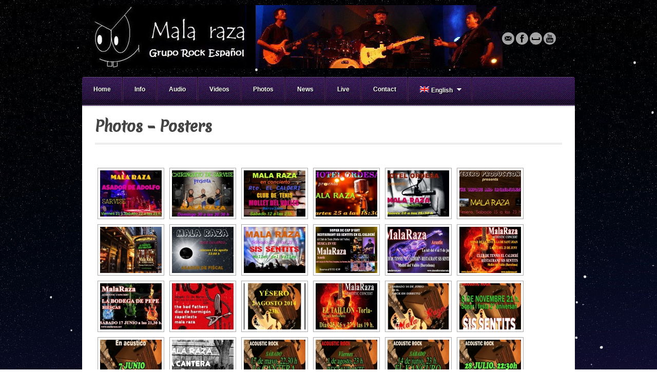

--- FILE ---
content_type: text/html; charset=UTF-8
request_url: https://www.malaraza.net/en/photos/photos-posters/
body_size: 78147
content:
<!DOCTYPE html>
<html dir="ltr" lang="en-US" prefix="og: https://ogp.me/ns#">
<head>
<meta charset="UTF-8" />
<title>Photos - Posters | Mala RazaMala Raza</title>

<link rel="stylesheet" href="https://www.malaraza.net/wp-content/plugins/sitepress-multilingual-cms//res/css/language-selector.css?v=3.1.9.7" type="text/css" media="all" />
<link rel="profile" href="https://gmpg.org/xfn/11" />
<link rel="stylesheet" type="text/css" media="all" href="https://www.malaraza.net/wp-content/themes/akita/style.css" />
<link rel="pingback" href="https://www.malaraza.net/xmlrpc.php" />
<!--[if lt IE 9]>
<script src="https://www.malaraza.net/wp-content/themes/akita/framework/frontend/assets/js/html5.js" type="text/javascript"></script><![endif]-->

		<!-- All in One SEO 4.9.2 - aioseo.com -->
	<meta name="description" content="Spanish Rock Band - We play live quality music, from a large repertoire of all time hits rock versions, in acoustic or electric, with our quality sound equipment" />
	<meta name="robots" content="max-image-preview:large" />
	<meta name="keywords" content="mala raza,rock,rock band,quality music,live music,acoustic,electric,concert,live concert" />
	<link rel="canonical" href="https://www.malaraza.net/en/photos/photos-posters/" />
	<meta name="generator" content="All in One SEO (AIOSEO) 4.9.2" />
		<meta property="og:locale" content="en_US" />
		<meta property="og:site_name" content="Mala Raza | Grupo Rock Español" />
		<meta property="og:type" content="article" />
		<meta property="og:title" content="Photos - Posters | Mala Raza" />
		<meta property="og:description" content="Spanish Rock Band - We play live quality music, from a large repertoire of all time hits rock versions, in acoustic or electric, with our quality sound equipment" />
		<meta property="og:url" content="https://www.malaraza.net/en/photos/photos-posters/" />
		<meta property="article:published_time" content="2015-03-16T14:48:33+00:00" />
		<meta property="article:modified_time" content="2015-03-16T15:00:14+00:00" />
		<meta name="twitter:card" content="summary" />
		<meta name="twitter:title" content="Photos - Posters | Mala Raza" />
		<meta name="twitter:description" content="Spanish Rock Band - We play live quality music, from a large repertoire of all time hits rock versions, in acoustic or electric, with our quality sound equipment" />
		<script type="application/ld+json" class="aioseo-schema">
			{"@context":"https:\/\/schema.org","@graph":[{"@type":"BreadcrumbList","@id":"https:\/\/www.malaraza.net\/en\/photos\/photos-posters\/#breadcrumblist","itemListElement":[{"@type":"ListItem","@id":"https:\/\/www.malaraza.net\/en\/#listItem","position":1,"name":"Inicio","item":"https:\/\/www.malaraza.net\/en\/","nextItem":{"@type":"ListItem","@id":"https:\/\/www.malaraza.net\/en\/photos\/#listItem","name":"Photos"}},{"@type":"ListItem","@id":"https:\/\/www.malaraza.net\/en\/photos\/#listItem","position":2,"name":"Photos","item":"https:\/\/www.malaraza.net\/en\/photos\/","nextItem":{"@type":"ListItem","@id":"https:\/\/www.malaraza.net\/en\/photos\/photos-posters\/#listItem","name":"Photos &#8211; Posters"},"previousItem":{"@type":"ListItem","@id":"https:\/\/www.malaraza.net\/en\/#listItem","name":"Inicio"}},{"@type":"ListItem","@id":"https:\/\/www.malaraza.net\/en\/photos\/photos-posters\/#listItem","position":3,"name":"Photos &#8211; Posters","previousItem":{"@type":"ListItem","@id":"https:\/\/www.malaraza.net\/en\/photos\/#listItem","name":"Photos"}}]},{"@type":"Organization","@id":"https:\/\/www.malaraza.net\/en\/#organization","name":"Mala Raza","description":"Grupo Rock Espa\u00f1ol","url":"https:\/\/www.malaraza.net\/en\/"},{"@type":"WebPage","@id":"https:\/\/www.malaraza.net\/en\/photos\/photos-posters\/#webpage","url":"https:\/\/www.malaraza.net\/en\/photos\/photos-posters\/","name":"Photos - Posters | Mala Raza","description":"Spanish Rock Band - We play live quality music, from a large repertoire of all time hits rock versions, in acoustic or electric, with our quality sound equipment","inLanguage":"en-US","isPartOf":{"@id":"https:\/\/www.malaraza.net\/en\/#website"},"breadcrumb":{"@id":"https:\/\/www.malaraza.net\/en\/photos\/photos-posters\/#breadcrumblist"},"datePublished":"2015-03-16T15:48:33+02:00","dateModified":"2015-03-16T16:00:14+02:00"},{"@type":"WebSite","@id":"https:\/\/www.malaraza.net\/en\/#website","url":"https:\/\/www.malaraza.net\/en\/","name":"Mala Raza","description":"Grupo Rock Espa\u00f1ol","inLanguage":"en-US","publisher":{"@id":"https:\/\/www.malaraza.net\/en\/#organization"}}]}
		</script>
		<!-- All in One SEO -->

<link rel="alternate" type="application/rss+xml" title="Mala Raza &raquo; Feed" href="https://www.malaraza.net/en/feed/" />
<link rel="alternate" type="application/rss+xml" title="Mala Raza &raquo; Comments Feed" href="https://www.malaraza.net/en/comments/feed/" />
<link rel="alternate" type="application/rss+xml" title="Mala Raza &raquo; Photos &#8211; Posters Comments Feed" href="https://www.malaraza.net/en/photos/photos-posters/feed/" />
<link rel="alternate" title="oEmbed (JSON)" type="application/json+oembed" href="https://www.malaraza.net/wp-json/oembed/1.0/embed?url=https%3A%2F%2Fwww.malaraza.net%2Fen%2Fphotos%2Fphotos-posters%2F" />
<link rel="alternate" title="oEmbed (XML)" type="text/xml+oembed" href="https://www.malaraza.net/wp-json/oembed/1.0/embed?url=https%3A%2F%2Fwww.malaraza.net%2Fen%2Fphotos%2Fphotos-posters%2F&#038;format=xml" />
<style id='wp-img-auto-sizes-contain-inline-css' type='text/css'>
img:is([sizes=auto i],[sizes^="auto," i]){contain-intrinsic-size:3000px 1500px}
/*# sourceURL=wp-img-auto-sizes-contain-inline-css */
</style>
<link rel='stylesheet' id='bootstrap_tab-css' href='https://www.malaraza.net/wp-content/plugins/easy-responsive-tabs/assets/css/bootstrap_tab.min.css?ver=7ed77a6cd0a8a16bff8373ee8df26286' type='text/css' media='all' />
<link rel='stylesheet' id='bootstrap_dropdown-css' href='https://www.malaraza.net/wp-content/plugins/easy-responsive-tabs/assets/css/bootstrap_dropdown.min.css?ver=7ed77a6cd0a8a16bff8373ee8df26286' type='text/css' media='all' />
<link rel='stylesheet' id='ert_tab_icon_css-css' href='https://www.malaraza.net/wp-content/plugins/easy-responsive-tabs/assets/css/res_tab_icon.css?ver=7ed77a6cd0a8a16bff8373ee8df26286' type='text/css' media='all' />
<style id='wp-emoji-styles-inline-css' type='text/css'>

	img.wp-smiley, img.emoji {
		display: inline !important;
		border: none !important;
		box-shadow: none !important;
		height: 1em !important;
		width: 1em !important;
		margin: 0 0.07em !important;
		vertical-align: -0.1em !important;
		background: none !important;
		padding: 0 !important;
	}
/*# sourceURL=wp-emoji-styles-inline-css */
</style>
<style id='wp-block-library-inline-css' type='text/css'>
:root{--wp-block-synced-color:#7a00df;--wp-block-synced-color--rgb:122,0,223;--wp-bound-block-color:var(--wp-block-synced-color);--wp-editor-canvas-background:#ddd;--wp-admin-theme-color:#007cba;--wp-admin-theme-color--rgb:0,124,186;--wp-admin-theme-color-darker-10:#006ba1;--wp-admin-theme-color-darker-10--rgb:0,107,160.5;--wp-admin-theme-color-darker-20:#005a87;--wp-admin-theme-color-darker-20--rgb:0,90,135;--wp-admin-border-width-focus:2px}@media (min-resolution:192dpi){:root{--wp-admin-border-width-focus:1.5px}}.wp-element-button{cursor:pointer}:root .has-very-light-gray-background-color{background-color:#eee}:root .has-very-dark-gray-background-color{background-color:#313131}:root .has-very-light-gray-color{color:#eee}:root .has-very-dark-gray-color{color:#313131}:root .has-vivid-green-cyan-to-vivid-cyan-blue-gradient-background{background:linear-gradient(135deg,#00d084,#0693e3)}:root .has-purple-crush-gradient-background{background:linear-gradient(135deg,#34e2e4,#4721fb 50%,#ab1dfe)}:root .has-hazy-dawn-gradient-background{background:linear-gradient(135deg,#faaca8,#dad0ec)}:root .has-subdued-olive-gradient-background{background:linear-gradient(135deg,#fafae1,#67a671)}:root .has-atomic-cream-gradient-background{background:linear-gradient(135deg,#fdd79a,#004a59)}:root .has-nightshade-gradient-background{background:linear-gradient(135deg,#330968,#31cdcf)}:root .has-midnight-gradient-background{background:linear-gradient(135deg,#020381,#2874fc)}:root{--wp--preset--font-size--normal:16px;--wp--preset--font-size--huge:42px}.has-regular-font-size{font-size:1em}.has-larger-font-size{font-size:2.625em}.has-normal-font-size{font-size:var(--wp--preset--font-size--normal)}.has-huge-font-size{font-size:var(--wp--preset--font-size--huge)}.has-text-align-center{text-align:center}.has-text-align-left{text-align:left}.has-text-align-right{text-align:right}.has-fit-text{white-space:nowrap!important}#end-resizable-editor-section{display:none}.aligncenter{clear:both}.items-justified-left{justify-content:flex-start}.items-justified-center{justify-content:center}.items-justified-right{justify-content:flex-end}.items-justified-space-between{justify-content:space-between}.screen-reader-text{border:0;clip-path:inset(50%);height:1px;margin:-1px;overflow:hidden;padding:0;position:absolute;width:1px;word-wrap:normal!important}.screen-reader-text:focus{background-color:#ddd;clip-path:none;color:#444;display:block;font-size:1em;height:auto;left:5px;line-height:normal;padding:15px 23px 14px;text-decoration:none;top:5px;width:auto;z-index:100000}html :where(.has-border-color){border-style:solid}html :where([style*=border-top-color]){border-top-style:solid}html :where([style*=border-right-color]){border-right-style:solid}html :where([style*=border-bottom-color]){border-bottom-style:solid}html :where([style*=border-left-color]){border-left-style:solid}html :where([style*=border-width]){border-style:solid}html :where([style*=border-top-width]){border-top-style:solid}html :where([style*=border-right-width]){border-right-style:solid}html :where([style*=border-bottom-width]){border-bottom-style:solid}html :where([style*=border-left-width]){border-left-style:solid}html :where(img[class*=wp-image-]){height:auto;max-width:100%}:where(figure){margin:0 0 1em}html :where(.is-position-sticky){--wp-admin--admin-bar--position-offset:var(--wp-admin--admin-bar--height,0px)}@media screen and (max-width:600px){html :where(.is-position-sticky){--wp-admin--admin-bar--position-offset:0px}}

/*# sourceURL=wp-block-library-inline-css */
</style><style id='global-styles-inline-css' type='text/css'>
:root{--wp--preset--aspect-ratio--square: 1;--wp--preset--aspect-ratio--4-3: 4/3;--wp--preset--aspect-ratio--3-4: 3/4;--wp--preset--aspect-ratio--3-2: 3/2;--wp--preset--aspect-ratio--2-3: 2/3;--wp--preset--aspect-ratio--16-9: 16/9;--wp--preset--aspect-ratio--9-16: 9/16;--wp--preset--color--black: #000000;--wp--preset--color--cyan-bluish-gray: #abb8c3;--wp--preset--color--white: #ffffff;--wp--preset--color--pale-pink: #f78da7;--wp--preset--color--vivid-red: #cf2e2e;--wp--preset--color--luminous-vivid-orange: #ff6900;--wp--preset--color--luminous-vivid-amber: #fcb900;--wp--preset--color--light-green-cyan: #7bdcb5;--wp--preset--color--vivid-green-cyan: #00d084;--wp--preset--color--pale-cyan-blue: #8ed1fc;--wp--preset--color--vivid-cyan-blue: #0693e3;--wp--preset--color--vivid-purple: #9b51e0;--wp--preset--gradient--vivid-cyan-blue-to-vivid-purple: linear-gradient(135deg,rgb(6,147,227) 0%,rgb(155,81,224) 100%);--wp--preset--gradient--light-green-cyan-to-vivid-green-cyan: linear-gradient(135deg,rgb(122,220,180) 0%,rgb(0,208,130) 100%);--wp--preset--gradient--luminous-vivid-amber-to-luminous-vivid-orange: linear-gradient(135deg,rgb(252,185,0) 0%,rgb(255,105,0) 100%);--wp--preset--gradient--luminous-vivid-orange-to-vivid-red: linear-gradient(135deg,rgb(255,105,0) 0%,rgb(207,46,46) 100%);--wp--preset--gradient--very-light-gray-to-cyan-bluish-gray: linear-gradient(135deg,rgb(238,238,238) 0%,rgb(169,184,195) 100%);--wp--preset--gradient--cool-to-warm-spectrum: linear-gradient(135deg,rgb(74,234,220) 0%,rgb(151,120,209) 20%,rgb(207,42,186) 40%,rgb(238,44,130) 60%,rgb(251,105,98) 80%,rgb(254,248,76) 100%);--wp--preset--gradient--blush-light-purple: linear-gradient(135deg,rgb(255,206,236) 0%,rgb(152,150,240) 100%);--wp--preset--gradient--blush-bordeaux: linear-gradient(135deg,rgb(254,205,165) 0%,rgb(254,45,45) 50%,rgb(107,0,62) 100%);--wp--preset--gradient--luminous-dusk: linear-gradient(135deg,rgb(255,203,112) 0%,rgb(199,81,192) 50%,rgb(65,88,208) 100%);--wp--preset--gradient--pale-ocean: linear-gradient(135deg,rgb(255,245,203) 0%,rgb(182,227,212) 50%,rgb(51,167,181) 100%);--wp--preset--gradient--electric-grass: linear-gradient(135deg,rgb(202,248,128) 0%,rgb(113,206,126) 100%);--wp--preset--gradient--midnight: linear-gradient(135deg,rgb(2,3,129) 0%,rgb(40,116,252) 100%);--wp--preset--font-size--small: 13px;--wp--preset--font-size--medium: 20px;--wp--preset--font-size--large: 36px;--wp--preset--font-size--x-large: 42px;--wp--preset--spacing--20: 0.44rem;--wp--preset--spacing--30: 0.67rem;--wp--preset--spacing--40: 1rem;--wp--preset--spacing--50: 1.5rem;--wp--preset--spacing--60: 2.25rem;--wp--preset--spacing--70: 3.38rem;--wp--preset--spacing--80: 5.06rem;--wp--preset--shadow--natural: 6px 6px 9px rgba(0, 0, 0, 0.2);--wp--preset--shadow--deep: 12px 12px 50px rgba(0, 0, 0, 0.4);--wp--preset--shadow--sharp: 6px 6px 0px rgba(0, 0, 0, 0.2);--wp--preset--shadow--outlined: 6px 6px 0px -3px rgb(255, 255, 255), 6px 6px rgb(0, 0, 0);--wp--preset--shadow--crisp: 6px 6px 0px rgb(0, 0, 0);}:where(.is-layout-flex){gap: 0.5em;}:where(.is-layout-grid){gap: 0.5em;}body .is-layout-flex{display: flex;}.is-layout-flex{flex-wrap: wrap;align-items: center;}.is-layout-flex > :is(*, div){margin: 0;}body .is-layout-grid{display: grid;}.is-layout-grid > :is(*, div){margin: 0;}:where(.wp-block-columns.is-layout-flex){gap: 2em;}:where(.wp-block-columns.is-layout-grid){gap: 2em;}:where(.wp-block-post-template.is-layout-flex){gap: 1.25em;}:where(.wp-block-post-template.is-layout-grid){gap: 1.25em;}.has-black-color{color: var(--wp--preset--color--black) !important;}.has-cyan-bluish-gray-color{color: var(--wp--preset--color--cyan-bluish-gray) !important;}.has-white-color{color: var(--wp--preset--color--white) !important;}.has-pale-pink-color{color: var(--wp--preset--color--pale-pink) !important;}.has-vivid-red-color{color: var(--wp--preset--color--vivid-red) !important;}.has-luminous-vivid-orange-color{color: var(--wp--preset--color--luminous-vivid-orange) !important;}.has-luminous-vivid-amber-color{color: var(--wp--preset--color--luminous-vivid-amber) !important;}.has-light-green-cyan-color{color: var(--wp--preset--color--light-green-cyan) !important;}.has-vivid-green-cyan-color{color: var(--wp--preset--color--vivid-green-cyan) !important;}.has-pale-cyan-blue-color{color: var(--wp--preset--color--pale-cyan-blue) !important;}.has-vivid-cyan-blue-color{color: var(--wp--preset--color--vivid-cyan-blue) !important;}.has-vivid-purple-color{color: var(--wp--preset--color--vivid-purple) !important;}.has-black-background-color{background-color: var(--wp--preset--color--black) !important;}.has-cyan-bluish-gray-background-color{background-color: var(--wp--preset--color--cyan-bluish-gray) !important;}.has-white-background-color{background-color: var(--wp--preset--color--white) !important;}.has-pale-pink-background-color{background-color: var(--wp--preset--color--pale-pink) !important;}.has-vivid-red-background-color{background-color: var(--wp--preset--color--vivid-red) !important;}.has-luminous-vivid-orange-background-color{background-color: var(--wp--preset--color--luminous-vivid-orange) !important;}.has-luminous-vivid-amber-background-color{background-color: var(--wp--preset--color--luminous-vivid-amber) !important;}.has-light-green-cyan-background-color{background-color: var(--wp--preset--color--light-green-cyan) !important;}.has-vivid-green-cyan-background-color{background-color: var(--wp--preset--color--vivid-green-cyan) !important;}.has-pale-cyan-blue-background-color{background-color: var(--wp--preset--color--pale-cyan-blue) !important;}.has-vivid-cyan-blue-background-color{background-color: var(--wp--preset--color--vivid-cyan-blue) !important;}.has-vivid-purple-background-color{background-color: var(--wp--preset--color--vivid-purple) !important;}.has-black-border-color{border-color: var(--wp--preset--color--black) !important;}.has-cyan-bluish-gray-border-color{border-color: var(--wp--preset--color--cyan-bluish-gray) !important;}.has-white-border-color{border-color: var(--wp--preset--color--white) !important;}.has-pale-pink-border-color{border-color: var(--wp--preset--color--pale-pink) !important;}.has-vivid-red-border-color{border-color: var(--wp--preset--color--vivid-red) !important;}.has-luminous-vivid-orange-border-color{border-color: var(--wp--preset--color--luminous-vivid-orange) !important;}.has-luminous-vivid-amber-border-color{border-color: var(--wp--preset--color--luminous-vivid-amber) !important;}.has-light-green-cyan-border-color{border-color: var(--wp--preset--color--light-green-cyan) !important;}.has-vivid-green-cyan-border-color{border-color: var(--wp--preset--color--vivid-green-cyan) !important;}.has-pale-cyan-blue-border-color{border-color: var(--wp--preset--color--pale-cyan-blue) !important;}.has-vivid-cyan-blue-border-color{border-color: var(--wp--preset--color--vivid-cyan-blue) !important;}.has-vivid-purple-border-color{border-color: var(--wp--preset--color--vivid-purple) !important;}.has-vivid-cyan-blue-to-vivid-purple-gradient-background{background: var(--wp--preset--gradient--vivid-cyan-blue-to-vivid-purple) !important;}.has-light-green-cyan-to-vivid-green-cyan-gradient-background{background: var(--wp--preset--gradient--light-green-cyan-to-vivid-green-cyan) !important;}.has-luminous-vivid-amber-to-luminous-vivid-orange-gradient-background{background: var(--wp--preset--gradient--luminous-vivid-amber-to-luminous-vivid-orange) !important;}.has-luminous-vivid-orange-to-vivid-red-gradient-background{background: var(--wp--preset--gradient--luminous-vivid-orange-to-vivid-red) !important;}.has-very-light-gray-to-cyan-bluish-gray-gradient-background{background: var(--wp--preset--gradient--very-light-gray-to-cyan-bluish-gray) !important;}.has-cool-to-warm-spectrum-gradient-background{background: var(--wp--preset--gradient--cool-to-warm-spectrum) !important;}.has-blush-light-purple-gradient-background{background: var(--wp--preset--gradient--blush-light-purple) !important;}.has-blush-bordeaux-gradient-background{background: var(--wp--preset--gradient--blush-bordeaux) !important;}.has-luminous-dusk-gradient-background{background: var(--wp--preset--gradient--luminous-dusk) !important;}.has-pale-ocean-gradient-background{background: var(--wp--preset--gradient--pale-ocean) !important;}.has-electric-grass-gradient-background{background: var(--wp--preset--gradient--electric-grass) !important;}.has-midnight-gradient-background{background: var(--wp--preset--gradient--midnight) !important;}.has-small-font-size{font-size: var(--wp--preset--font-size--small) !important;}.has-medium-font-size{font-size: var(--wp--preset--font-size--medium) !important;}.has-large-font-size{font-size: var(--wp--preset--font-size--large) !important;}.has-x-large-font-size{font-size: var(--wp--preset--font-size--x-large) !important;}
/*# sourceURL=global-styles-inline-css */
</style>

<style id='classic-theme-styles-inline-css' type='text/css'>
/*! This file is auto-generated */
.wp-block-button__link{color:#fff;background-color:#32373c;border-radius:9999px;box-shadow:none;text-decoration:none;padding:calc(.667em + 2px) calc(1.333em + 2px);font-size:1.125em}.wp-block-file__button{background:#32373c;color:#fff;text-decoration:none}
/*# sourceURL=/wp-includes/css/classic-themes.min.css */
</style>
<link rel='stylesheet' id='ngg_trigger_buttons-css' href='https://www.malaraza.net/wp-content/plugins/nextgen-gallery/static/GalleryDisplay/trigger_buttons.css?ver=4.0.3' type='text/css' media='all' />
<link rel='stylesheet' id='fancybox-0-css' href='https://www.malaraza.net/wp-content/plugins/nextgen-gallery/static/Lightbox/fancybox/jquery.fancybox-1.3.4.css?ver=4.0.3' type='text/css' media='all' />
<link rel='stylesheet' id='fontawesome_v4_shim_style-css' href='https://www.malaraza.net/wp-content/plugins/nextgen-gallery/static/FontAwesome/css/v4-shims.min.css?ver=7ed77a6cd0a8a16bff8373ee8df26286' type='text/css' media='all' />
<link rel='stylesheet' id='fontawesome-css' href='https://www.malaraza.net/wp-content/plugins/nextgen-gallery/static/FontAwesome/css/all.min.css?ver=7ed77a6cd0a8a16bff8373ee8df26286' type='text/css' media='all' />
<link rel='stylesheet' id='nextgen_pagination_style-css' href='https://www.malaraza.net/wp-content/plugins/nextgen-gallery/static/GalleryDisplay/pagination_style.css?ver=4.0.3' type='text/css' media='all' />
<link rel='stylesheet' id='nextgen_basic_thumbnails_style-css' href='https://www.malaraza.net/wp-content/plugins/nextgen-gallery/static/Thumbnails/nextgen_basic_thumbnails.css?ver=4.0.3' type='text/css' media='all' />
<link rel='stylesheet' id='ngg_basic_slideshow_style-css' href='https://www.malaraza.net/wp-content/plugins/nextgen-gallery/static/Slideshow/ngg_basic_slideshow.css?ver=4.0.3' type='text/css' media='all' />
<link rel='stylesheet' id='ngg_slick_slideshow_style-css' href='https://www.malaraza.net/wp-content/plugins/nextgen-gallery/static/Slideshow/slick/slick.css?ver=4.0.3' type='text/css' media='all' />
<link rel='stylesheet' id='ngg_slick_slideshow_theme-css' href='https://www.malaraza.net/wp-content/plugins/nextgen-gallery/static/Slideshow/slick/slick-theme.css?ver=4.0.3' type='text/css' media='all' />
<link rel='stylesheet' id='nextgen_widgets_style-css' href='https://www.malaraza.net/wp-content/plugins/nextgen-gallery/static/Widget/display.css?ver=4.0.3' type='text/css' media='all' />
<link rel='stylesheet' id='nextgen_basic_slideshow_style-css' href='https://www.malaraza.net/wp-content/plugins/nextgen-gallery/static/Slideshow/ngg_basic_slideshow.css?ver=4.0.3' type='text/css' media='all' />
<link rel='stylesheet' id='rtbs-css' href='https://www.malaraza.net/wp-content/plugins/responsive-tabs/inc/css/rtbs_style.min.css?ver=4.0.11' type='text/css' media='all' />
<link rel='stylesheet' id='prettyPhoto-css' href='https://www.malaraza.net/wp-content/themes/akita/framework/frontend/assets/plugins/prettyphoto/css/prettyPhoto.css?ver=7ed77a6cd0a8a16bff8373ee8df26286' type='text/css' media='all' />
<link rel='stylesheet' id='themeblvd_plugins-css' href='https://www.malaraza.net/wp-content/themes/akita/framework/frontend/assets/css/plugins.css?ver=7ed77a6cd0a8a16bff8373ee8df26286' type='text/css' media='all' />
<link rel='stylesheet' id='themeblvd-css' href='https://www.malaraza.net/wp-content/themes/akita/framework/frontend/assets/css/themeblvd.css?ver=7ed77a6cd0a8a16bff8373ee8df26286' type='text/css' media='all' />
<link rel='stylesheet' id='themeblvd_theme-css' href='https://www.malaraza.net/wp-content/themes/akita/assets/css/theme.min.css?ver=1.0' type='text/css' media='all' />
<link rel='stylesheet' id='themeblvd_colors-css' href='https://www.malaraza.net/wp-content/themes/akita/assets/css/colors.min.css?ver=1.0' type='text/css' media='all' />
<script type="text/javascript" src="https://www.malaraza.net/wp-includes/js/jquery/jquery.min.js?ver=3.7.1" id="jquery-core-js"></script>
<script type="text/javascript" src="https://www.malaraza.net/wp-includes/js/jquery/jquery-migrate.min.js?ver=3.4.1" id="jquery-migrate-js"></script>
<script type="text/javascript" id="photocrati_ajax-js-extra">
/* <![CDATA[ */
var photocrati_ajax = {"url":"https://www.malaraza.net/index.php?photocrati_ajax=1","rest_url":"https://www.malaraza.net/wp-json/","wp_home_url":"https://www.malaraza.net","wp_site_url":"https://www.malaraza.net","wp_root_url":"https://www.malaraza.net","wp_plugins_url":"https://www.malaraza.net/wp-content/plugins","wp_content_url":"https://www.malaraza.net/wp-content","wp_includes_url":"https://www.malaraza.net/wp-includes/","ngg_param_slug":"nggallery","rest_nonce":"f5651fb885"};
//# sourceURL=photocrati_ajax-js-extra
/* ]]> */
</script>
<script type="text/javascript" src="https://www.malaraza.net/wp-content/plugins/nextgen-gallery/static/Legacy/ajax.min.js?ver=4.0.3" id="photocrati_ajax-js"></script>
<script type="text/javascript" src="https://www.malaraza.net/wp-content/plugins/nextgen-gallery/static/FontAwesome/js/v4-shims.min.js?ver=5.3.1" id="fontawesome_v4_shim-js"></script>
<script type="text/javascript" defer crossorigin="anonymous" data-auto-replace-svg="false" data-keep-original-source="false" data-search-pseudo-elements src="https://www.malaraza.net/wp-content/plugins/nextgen-gallery/static/FontAwesome/js/all.min.js?ver=5.3.1" id="fontawesome-js"></script>
<script type="text/javascript" src="https://www.malaraza.net/wp-content/plugins/nextgen-gallery/static/Thumbnails/nextgen_basic_thumbnails.js?ver=4.0.3" id="nextgen_basic_thumbnails_script-js"></script>
<script type="text/javascript" src="https://www.malaraza.net/wp-content/themes/akita/framework/frontend/assets/js/prettyphoto.js?ver=3.1.3" id="prettyPhoto-js"></script>
<script type="text/javascript" src="https://www.malaraza.net/wp-content/themes/akita/framework/frontend/assets/js/superfish.js?ver=1.4.8" id="superfish-js"></script>
<script type="text/javascript" src="https://www.malaraza.net/wp-content/themes/akita/framework/frontend/assets/js/flexslider.js?ver=1.8" id="flexslider-js"></script>
<script type="text/javascript" src="https://www.malaraza.net/wp-content/themes/akita/framework/frontend/assets/js/roundabout.js?ver=1.1" id="roundabout-js"></script>
<script type="text/javascript" src="https://www.malaraza.net/wp-content/themes/akita/framework/frontend/assets/js/themeblvd.js?ver=1.0" id="themeblvd-js"></script>
<script type="text/javascript" src="https://www.malaraza.net/wp-content/plugins/nextgen-gallery/static/Slideshow/slick/slick-1.8.0-modded.js?ver=4.0.3" id="ngg_slick-js"></script>
<script type="text/javascript" src="https://www.malaraza.net/wp-content/plugins/responsive-tabs/inc/js/rtbs.min.js?ver=4.0.11" id="rtbs-js"></script>
<script type="text/javascript" src="https://www.malaraza.net/wp-content/plugins/sitepress-multilingual-cms//res/js/jquery.cookie.js?ver=3.1.9.7" id="jquery.cookie-js"></script>
<script type="text/javascript" id="wpml-browser-redirect-js-extra">
/* <![CDATA[ */
var wpml_browser_redirect_params = {"pageLanguage":"en","languageUrls":{"es_ES":"https://www.malaraza.net/fotos/fotos-carteles/","es":"https://www.malaraza.net/fotos/fotos-carteles/","ES":"https://www.malaraza.net/fotos/fotos-carteles/","en_US":"https://www.malaraza.net/en/photos/photos-posters/","en":"https://www.malaraza.net/en/photos/photos-posters/","US":"https://www.malaraza.net/en/photos/photos-posters/"},"cookie":{"name":"_icl_visitor_lang_js","domain":"www.malaraza.net","path":"/","expiration":24}};
//# sourceURL=wpml-browser-redirect-js-extra
/* ]]> */
</script>
<script type="text/javascript" src="https://www.malaraza.net/wp-content/plugins/sitepress-multilingual-cms//res/js/browser-redirect.js?ver=3.1.9.7" id="wpml-browser-redirect-js"></script>
<link rel="https://api.w.org/" href="https://www.malaraza.net/wp-json/" /><link rel="alternate" title="JSON" type="application/json" href="https://www.malaraza.net/wp-json/wp/v2/pages/337" /><link rel="EditURI" type="application/rsd+xml" title="RSD" href="https://www.malaraza.net/xmlrpc.php?rsd" />
<meta name="generator" content="WPML ver:3.1.9.7 stt:1,2;0" />
<link rel="alternate" hreflang="es-ES" href="https://www.malaraza.net/fotos/fotos-carteles/" />
<link rel="alternate" hreflang="en-US" href="https://www.malaraza.net/en/photos/photos-posters/" />
<script type="text/javascript">
(function(url){
	if(/(?:Chrome\/26\.0\.1410\.63 Safari\/537\.31|WordfenceTestMonBot)/.test(navigator.userAgent)){ return; }
	var addEvent = function(evt, handler) {
		if (window.addEventListener) {
			document.addEventListener(evt, handler, false);
		} else if (window.attachEvent) {
			document.attachEvent('on' + evt, handler);
		}
	};
	var removeEvent = function(evt, handler) {
		if (window.removeEventListener) {
			document.removeEventListener(evt, handler, false);
		} else if (window.detachEvent) {
			document.detachEvent('on' + evt, handler);
		}
	};
	var evts = 'contextmenu dblclick drag dragend dragenter dragleave dragover dragstart drop keydown keypress keyup mousedown mousemove mouseout mouseover mouseup mousewheel scroll'.split(' ');
	var logHuman = function() {
		if (window.wfLogHumanRan) { return; }
		window.wfLogHumanRan = true;
		var wfscr = document.createElement('script');
		wfscr.type = 'text/javascript';
		wfscr.async = true;
		wfscr.src = url + '&r=' + Math.random();
		(document.getElementsByTagName('head')[0]||document.getElementsByTagName('body')[0]).appendChild(wfscr);
		for (var i = 0; i < evts.length; i++) {
			removeEvent(evts[i], logHuman);
		}
	};
	for (var i = 0; i < evts.length; i++) {
		addEvent(evts[i], logHuman);
	}
})('//www.malaraza.net/?wordfence_lh=1&hid=7F52263F7F329F651B80C9B73885AE3B');
</script><link href="https://fonts.googleapis.com/css?family=Merienda+One:400" rel="stylesheet" type="text/css">
<link href="https://fonts.googleapis.com/css?family=Merienda+One:400" rel="stylesheet" type="text/css">
<link href="https://fonts.googleapis.com/css?family=Amethysta" rel="stylesheet" type="text/css">
<style>
body {background-color: transparent;background-image: none;}.themeblvd-contact-bar li a { background-image:url(https://www.malaraza.net/wp-content/themes/akita/framework/frontend/assets/images/parts/social-media-light.png);}a {color: #2a9ed4;}a:hover,article .entry-title a:hover,.widget ul li a:hover,#breadcrumbs a:hover,.tags a:hover,.entry-meta a:hover {color: #1a5a78;}#featured a {color: #83bfdb;}#featured a:hover,#featured article .entry-title a:hover,#featured .widget ul li a:hover,#featured .widget ul li a:hover,#featured .tags a:hover,#featured .entry-meta a:hover {color: #2a9ed4;}#bottom a {color: #2a9ed4;}#bottom a:hover,#bottom .widget ul li a:hover,#branding .header_logo .tb-text-logo:hover {color: #1a5a78;}body {font-family: Merienda One, Arial, sans-serif;font-size: 14px;}h1, h2, h3, h4, h5, h6, .slide-title {font-family: Merienda One, Arial, sans-serif;}#branding .header_logo .tb-text-logo,#content .media-full .slide-title,#featured_below .media-full .slide-title,.element-slogan .slogan .slogan-text,.element-tweet {font-family: Amethysta, Arial, sans-serif;}table, th, td {
    border: 0px;
}
</style>
<style type="text/css" id="custom-background-css">
body.custom-background { background-image: url("https://www.malaraza.net/wp-content/media/night-sky.jpg"); background-position: left top; background-size: auto; background-repeat: repeat; background-attachment: scroll; }
</style>
	<link rel="icon" href="https://www.malaraza.net/wp-content/media/cropped-mala_raza_logo-1-1-32x32.jpg" sizes="32x32" />
<link rel="icon" href="https://www.malaraza.net/wp-content/media/cropped-mala_raza_logo-1-1-192x192.jpg" sizes="192x192" />
<link rel="apple-touch-icon" href="https://www.malaraza.net/wp-content/media/cropped-mala_raza_logo-1-1-180x180.jpg" />
<meta name="msapplication-TileImage" content="https://www.malaraza.net/wp-content/media/cropped-mala_raza_logo-1-1-270x270.jpg" />
</head>
<body data-rsssl=1 class="wp-singular page-template-default page page-id-337 page-child parent-pageid-10 custom-background wp-theme-akita hide-featured-area hide-featured-area-above sidebar-layout-full_width style_dark_purple layout_boxed body_text_light mobile_nav_select">
<div id="wrapper">
	<div id="container">
		
				
		<!-- HEADER (start) -->
		
		<div id="top">
			<header id="branding" role="banner">
				<div class="content">
					<div class="header-above"></div><!-- .header-above (end) -->		<div id="header_content">
			<div class="container">
				<div class="inner">
							<div class="header_logo header_logo_image">
			<a href="https://www.malaraza.net/en/" title="Mala Raza" class="tb-image-logo"><img src="https://www.malaraza.net/wp-content/media/malaraza_top.jpg" alt="Mala Raza" /></a>		</div><!-- .tbc_header_logo (end) -->
				<div class="header-addon">
			<div class="social-media">
				<div class="themeblvd-contact-bar"><ul class="light"><li><a href="mailto:malaraza@malaraza.net" title="Email" class="email" target="_blank">Email</a></li><li><a href="https://www.facebook.com/malaraza.net" title="Facebook" class="facebook" target="_blank">Facebook</a></li><li><a href="https://myspace.com/malarazamusic" title="Myspace" class="myspace" target="_blank">Myspace</a></li><li><a href="https://www.youtube.com/user/malarazabroto" title="Youtube" class="youtube" target="_blank">Youtube</a></li></ul><div class="clear"></div></div><!-- .themeblvd-contact-bar (end) -->			</div><!-- .social-media (end) -->
								</div><!-- .header-addon (end) -->
							<div class="clear"></div>
				</div><!-- .inner (end) -->
			</div><!-- .container (end) -->
		</div><!-- #header_content (end) -->
		<form class="responsive-nav" action="" method="post"><select class="tb-jump-menu"><option value="">Navigation</option><option value="https://www.malaraza.net/en/">Home</option><option value="https://www.malaraza.net/en/info/">Info</option><option value="https://www.malaraza.net/en/audio/">Audio</option><option value="https://www.malaraza.net/en/videos-2/">Videos</option><option value="https://www.malaraza.net/en/photos/">Photos</option><option value="https://www.malaraza.net/en/news/">News</option><option value="https://www.malaraza.net/en/live/">Live</option><option value="https://www.malaraza.net/en/contact/">Contact</option></select></form>		<div class="menu_style_block">
			<nav id="access" role="navigation">
				<div class="container ">
					<div class="content">
						<ul id="primary-menu" class="sf-menu"><li id="menu-item-18" class="menu-item menu-item-type-post_type menu-item-object-page menu-item-home menu-item-18"><a href="https://www.malaraza.net/en/">Home</a></li>
<li id="menu-item-170" class="menu-item menu-item-type-post_type menu-item-object-page menu-item-170"><a href="https://www.malaraza.net/en/info/">Info</a></li>
<li id="menu-item-20" class="menu-item menu-item-type-post_type menu-item-object-page menu-item-20"><a href="https://www.malaraza.net/en/audio/">Audio</a></li>
<li id="menu-item-154" class="menu-item menu-item-type-post_type menu-item-object-page menu-item-154"><a href="https://www.malaraza.net/en/videos-2/">Videos</a></li>
<li id="menu-item-1058" class="menu-item menu-item-type-post_type menu-item-object-page current-page-ancestor menu-item-1058"><a href="https://www.malaraza.net/en/photos/">Photos</a></li>
<li id="menu-item-19" class="menu-item menu-item-type-post_type menu-item-object-page menu-item-19"><a href="https://www.malaraza.net/en/news/">News</a></li>
<li id="menu-item-282" class="menu-item menu-item-type-post_type menu-item-object-page menu-item-282"><a href="https://www.malaraza.net/en/live/">Live</a></li>
<li id="menu-item-26" class="menu-item menu-item-type-post_type menu-item-object-page menu-item-26"><a href="https://www.malaraza.net/en/contact/">Contact</a></li>
<li class="menu-item menu-item-language menu-item-language-current"><a href="#" onclick="return false"><img class="iclflag" src="https://www.malaraza.net/wp-content/plugins/sitepress-multilingual-cms//res/flags/en.png" width="18" height="12" alt="English" title="English" />English</a><ul class="sub-menu submenu-languages"><li class="menu-item menu-item-language menu-item-language-current"><a href="https://www.malaraza.net/fotos/fotos-carteles/"><img class="iclflag" src="https://www.malaraza.net/wp-content/plugins/sitepress-multilingual-cms//res/flags/es.png" width="18" height="12" alt="Español" title="Español" />Español</a></li></ul></li></ul>												<div class="clear"></div>
					</div><!-- .content (end) -->
				</div><!-- .container (end) -->
			</nav><!-- #access (end) -->
		</div><!-- .menu_style_block (end) -->
						</div><!-- .content (end) -->
			</header><!-- #branding (end) -->
		</div><!-- #top (end) -->
		
		<!-- HEADER (end) -->
		
		<div id="internal_wrapper"><div class="internal_wrapper-inner">		<!-- MAIN (start) -->
		
		<div id="main" class="full_width">
			<div class="main-inner">
				<div class="main-content">
					<div class="grid-protection">
		<div class="main-top"></div><!-- .main-top (end) -->	
	<div id="sidebar_layout">
		<div class="sidebar_layout-inner">
			<div class="grid-protection">

								
				<!-- CONTENT (start) -->
	
				<div id="content" role="main">
					<div class="inner">
									
						<div class="article-wrap">
	<article id="post-337" class="post-337 page type-page status-publish hentry">
					<header class="entry-header">
				<h1 class="entry-title">Photos &#8211; Posters</h1>
			</header><!-- .entry-header -->
				<div class="entry-content">
			<!-- index.php -->
<div
	class="ngg-galleryoverview
	 ngg-ajax-pagination-none	"
	id="ngg-gallery-d334e0d853fbc6f6a207debbf566f672-1">

			<!-- Thumbnails -->
				<div id="ngg-image-0" class="ngg-gallery-thumbnail-box"
											>
						<div class="ngg-gallery-thumbnail">
			<a href="https://www.malaraza.net/wp-content/gallery/carteles/adol-agos.jpg"
				title=""
				data-src="https://www.malaraza.net/wp-content/gallery/carteles/adol-agos.jpg"
				data-thumbnail="https://www.malaraza.net/wp-content/gallery/carteles/thumbs/thumbs_adol-agos.jpg"
				data-image-id="300"
				data-title="Asador de Adolfo - Ago 2015"
				data-description=""
				data-image-slug="adol-agos"
				class="ngg-fancybox" rel="d334e0d853fbc6f6a207debbf566f672">
				<img
					title="Asador de Adolfo - Ago 2015"
					alt="Asador de Adolfo - Ago 2015"
					src="https://www.malaraza.net/wp-content/gallery/carteles/thumbs/thumbs_adol-agos.jpg"
					width="120"
					height="90"
					style="max-width:100%;"
				/>
			</a>
		</div>
							</div>
			
		
				<div id="ngg-image-1" class="ngg-gallery-thumbnail-box"
											>
						<div class="ngg-gallery-thumbnail">
			<a href="https://www.malaraza.net/wp-content/gallery/carteles/CHIR.jpg"
				title=""
				data-src="https://www.malaraza.net/wp-content/gallery/carteles/CHIR.jpg"
				data-thumbnail="https://www.malaraza.net/wp-content/gallery/carteles/thumbs/thumbs_CHIR.jpg"
				data-image-id="301"
				data-title="Chiringuito de Sarvise 2015"
				data-description=""
				data-image-slug="chiringuito-de-sarvise-2015"
				class="ngg-fancybox" rel="d334e0d853fbc6f6a207debbf566f672">
				<img
					title="Chiringuito de Sarvise 2015"
					alt="Chiringuito de Sarvise 2015"
					src="https://www.malaraza.net/wp-content/gallery/carteles/thumbs/thumbs_CHIR.jpg"
					width="120"
					height="90"
					style="max-width:100%;"
				/>
			</a>
		</div>
							</div>
			
		
				<div id="ngg-image-2" class="ngg-gallery-thumbnail-box"
											>
						<div class="ngg-gallery-thumbnail">
			<a href="https://www.malaraza.net/wp-content/gallery/carteles/mollet-tenis.jpg"
				title=""
				data-src="https://www.malaraza.net/wp-content/gallery/carteles/mollet-tenis.jpg"
				data-thumbnail="https://www.malaraza.net/wp-content/gallery/carteles/thumbs/thumbs_mollet-tenis.jpg"
				data-image-id="302"
				data-title="6 Sentits - Club tennis 2015"
				data-description=""
				data-image-slug="6-sentits-club-tennis-2015"
				class="ngg-fancybox" rel="d334e0d853fbc6f6a207debbf566f672">
				<img
					title="6 Sentits - Club tennis 2015"
					alt="6 Sentits - Club tennis 2015"
					src="https://www.malaraza.net/wp-content/gallery/carteles/thumbs/thumbs_mollet-tenis.jpg"
					width="120"
					height="90"
					style="max-width:100%;"
				/>
			</a>
		</div>
							</div>
			
		
				<div id="ngg-image-3" class="ngg-gallery-thumbnail-box"
											>
						<div class="ngg-gallery-thumbnail">
			<a href="https://www.malaraza.net/wp-content/gallery/carteles/ordesa.jpg"
				title=""
				data-src="https://www.malaraza.net/wp-content/gallery/carteles/ordesa.jpg"
				data-thumbnail="https://www.malaraza.net/wp-content/gallery/carteles/thumbs/thumbs_ordesa.jpg"
				data-image-id="303"
				data-title="Hotel Ordesa"
				data-description=""
				data-image-slug="hotel-ordesa"
				class="ngg-fancybox" rel="d334e0d853fbc6f6a207debbf566f672">
				<img
					title="Hotel Ordesa"
					alt="Hotel Ordesa"
					src="https://www.malaraza.net/wp-content/gallery/carteles/thumbs/thumbs_ordesa.jpg"
					width="120"
					height="90"
					style="max-width:100%;"
				/>
			</a>
		</div>
							</div>
			
		
				<div id="ngg-image-4" class="ngg-gallery-thumbnail-box"
											>
						<div class="ngg-gallery-thumbnail">
			<a href="https://www.malaraza.net/wp-content/gallery/carteles/SM57-Amp_6653_LR_phixr.jpg"
				title=""
				data-src="https://www.malaraza.net/wp-content/gallery/carteles/SM57-Amp_6653_LR_phixr.jpg"
				data-thumbnail="https://www.malaraza.net/wp-content/gallery/carteles/thumbs/thumbs_SM57-Amp_6653_LR_phixr.jpg"
				data-image-id="304"
				data-title="Hotel Ordesa 2015"
				data-description=""
				data-image-slug="hotel-ordesa-2015"
				class="ngg-fancybox" rel="d334e0d853fbc6f6a207debbf566f672">
				<img
					title="Hotel Ordesa 2015"
					alt="Hotel Ordesa 2015"
					src="https://www.malaraza.net/wp-content/gallery/carteles/thumbs/thumbs_SM57-Amp_6653_LR_phixr.jpg"
					width="120"
					height="90"
					style="max-width:100%;"
				/>
			</a>
		</div>
							</div>
			
		
				<div id="ngg-image-5" class="ngg-gallery-thumbnail-box"
											>
						<div class="ngg-gallery-thumbnail">
			<a href="https://www.malaraza.net/wp-content/gallery/carteles/yesero-agost.jpg"
				title=""
				data-src="https://www.malaraza.net/wp-content/gallery/carteles/yesero-agost.jpg"
				data-thumbnail="https://www.malaraza.net/wp-content/gallery/carteles/thumbs/thumbs_yesero-agost.jpg"
				data-image-id="305"
				data-title="Yesero Ago 2015"
				data-description=""
				data-image-slug="yesero-ago-2015"
				class="ngg-fancybox" rel="d334e0d853fbc6f6a207debbf566f672">
				<img
					title="Yesero Ago 2015"
					alt="Yesero Ago 2015"
					src="https://www.malaraza.net/wp-content/gallery/carteles/thumbs/thumbs_yesero-agost.jpg"
					width="120"
					height="90"
					style="max-width:100%;"
				/>
			</a>
		</div>
							</div>
			
		
				<div id="ngg-image-6" class="ngg-gallery-thumbnail-box"
											>
						<div class="ngg-gallery-thumbnail">
			<a href="https://www.malaraza.net/wp-content/gallery/carteles/beatles2.jpg"
				title=""
				data-src="https://www.malaraza.net/wp-content/gallery/carteles/beatles2.jpg"
				data-thumbnail="https://www.malaraza.net/wp-content/gallery/carteles/thumbs/thumbs_beatles2.jpg"
				data-image-id="306"
				data-title="La Garrafa dels Beatles"
				data-description=""
				data-image-slug="la-garrafa-dels-beatles"
				class="ngg-fancybox" rel="d334e0d853fbc6f6a207debbf566f672">
				<img
					title="La Garrafa dels Beatles"
					alt="La Garrafa dels Beatles"
					src="https://www.malaraza.net/wp-content/gallery/carteles/thumbs/thumbs_beatles2.jpg"
					width="120"
					height="90"
					style="max-width:100%;"
				/>
			</a>
		</div>
							</div>
			
		
				<div id="ngg-image-7" class="ngg-gallery-thumbnail-box"
											>
						<div class="ngg-gallery-thumbnail">
			<a href="https://www.malaraza.net/wp-content/gallery/carteles/Photo_phixr5.jpg"
				title=""
				data-src="https://www.malaraza.net/wp-content/gallery/carteles/Photo_phixr5.jpg"
				data-thumbnail="https://www.malaraza.net/wp-content/gallery/carteles/thumbs/thumbs_Photo_phixr5.jpg"
				data-image-id="307"
				data-title="Photo_phixr5"
				data-description=""
				data-image-slug="photo_phixr5-1"
				class="ngg-fancybox" rel="d334e0d853fbc6f6a207debbf566f672">
				<img
					title="Photo_phixr5"
					alt="Photo_phixr5"
					src="https://www.malaraza.net/wp-content/gallery/carteles/thumbs/thumbs_Photo_phixr5.jpg"
					width="120"
					height="90"
					style="max-width:100%;"
				/>
			</a>
		</div>
							</div>
			
		
				<div id="ngg-image-8" class="ngg-gallery-thumbnail-box"
											>
						<div class="ngg-gallery-thumbnail">
			<a href="https://www.malaraza.net/wp-content/gallery/carteles/sissentitsfinal.jpg"
				title=""
				data-src="https://www.malaraza.net/wp-content/gallery/carteles/sissentitsfinal.jpg"
				data-thumbnail="https://www.malaraza.net/wp-content/gallery/carteles/thumbs/thumbs_sissentitsfinal.jpg"
				data-image-id="308"
				data-title="sissentitsfinal"
				data-description=""
				data-image-slug="sissentitsfinal-1"
				class="ngg-fancybox" rel="d334e0d853fbc6f6a207debbf566f672">
				<img
					title="sissentitsfinal"
					alt="sissentitsfinal"
					src="https://www.malaraza.net/wp-content/gallery/carteles/thumbs/thumbs_sissentitsfinal.jpg"
					width="120"
					height="90"
					style="max-width:100%;"
				/>
			</a>
		</div>
							</div>
			
		
				<div id="ngg-image-9" class="ngg-gallery-thumbnail-box"
											>
						<div class="ngg-gallery-thumbnail">
			<a href="https://www.malaraza.net/wp-content/gallery/carteles/photo_2016-01-15_14-35-32.jpg"
				title=""
				data-src="https://www.malaraza.net/wp-content/gallery/carteles/photo_2016-01-15_14-35-32.jpg"
				data-thumbnail="https://www.malaraza.net/wp-content/gallery/carteles/thumbs/thumbs_photo_2016-01-15_14-35-32.jpg"
				data-image-id="309"
				data-title="6 Sentits - Jan 2016"
				data-description=""
				data-image-slug="6-sentits-jan-2016"
				class="ngg-fancybox" rel="d334e0d853fbc6f6a207debbf566f672">
				<img
					title="6 Sentits - Jan 2016"
					alt="6 Sentits - Jan 2016"
					src="https://www.malaraza.net/wp-content/gallery/carteles/thumbs/thumbs_photo_2016-01-15_14-35-32.jpg"
					width="120"
					height="90"
					style="max-width:100%;"
				/>
			</a>
		</div>
							</div>
			
		
				<div id="ngg-image-10" class="ngg-gallery-thumbnail-box"
											>
						<div class="ngg-gallery-thumbnail">
			<a href="https://www.malaraza.net/wp-content/gallery/carteles/6sentits-06-2016.jpg"
				title=""
				data-src="https://www.malaraza.net/wp-content/gallery/carteles/6sentits-06-2016.jpg"
				data-thumbnail="https://www.malaraza.net/wp-content/gallery/carteles/thumbs/thumbs_6sentits-06-2016.jpg"
				data-image-id="310"
				data-title="6sentits - Club de tennis Jun 2016"
				data-description=""
				data-image-slug="6sentits-06-2016"
				class="ngg-fancybox" rel="d334e0d853fbc6f6a207debbf566f672">
				<img
					title="6sentits - Club de tennis Jun 2016"
					alt="6sentits - Club de tennis Jun 2016"
					src="https://www.malaraza.net/wp-content/gallery/carteles/thumbs/thumbs_6sentits-06-2016.jpg"
					width="120"
					height="90"
					style="max-width:100%;"
				/>
			</a>
		</div>
							</div>
			
		
				<div id="ngg-image-11" class="ngg-gallery-thumbnail-box"
											>
						<div class="ngg-gallery-thumbnail">
			<a href="https://www.malaraza.net/wp-content/gallery/carteles/6sentits-S.Joan-2016.jpg"
				title=""
				data-src="https://www.malaraza.net/wp-content/gallery/carteles/6sentits-S.Joan-2016.jpg"
				data-thumbnail="https://www.malaraza.net/wp-content/gallery/carteles/thumbs/thumbs_6sentits-S.Joan-2016.jpg"
				data-image-id="320"
				data-title="6sentits - Sant Joan Party - Jun 2016"
				data-description=""
				data-image-slug="6sentits-s-joan-2016"
				class="ngg-fancybox" rel="d334e0d853fbc6f6a207debbf566f672">
				<img
					title="6sentits - Sant Joan Party - Jun 2016"
					alt="6sentits - Sant Joan Party - Jun 2016"
					src="https://www.malaraza.net/wp-content/gallery/carteles/thumbs/thumbs_6sentits-S.Joan-2016.jpg"
					width="120"
					height="90"
					style="max-width:100%;"
				/>
			</a>
		</div>
							</div>
			
		
				<div id="ngg-image-12" class="ngg-gallery-thumbnail-box"
											>
						<div class="ngg-gallery-thumbnail">
			<a href="https://www.malaraza.net/wp-content/gallery/carteles/Bodega-Pepe-17-06-2017.jpg"
				title=""
				data-src="https://www.malaraza.net/wp-content/gallery/carteles/Bodega-Pepe-17-06-2017.jpg"
				data-thumbnail="https://www.malaraza.net/wp-content/gallery/carteles/thumbs/thumbs_Bodega-Pepe-17-06-2017.jpg"
				data-image-id="321"
				data-title="Bodega de Pepe - Jun 2017"
				data-description=""
				data-image-slug="bodega-de-pepe-jun-2017"
				class="ngg-fancybox" rel="d334e0d853fbc6f6a207debbf566f672">
				<img
					title="Bodega de Pepe - Jun 2017"
					alt="Bodega de Pepe - Jun 2017"
					src="https://www.malaraza.net/wp-content/gallery/carteles/thumbs/thumbs_Bodega-Pepe-17-06-2017.jpg"
					width="120"
					height="90"
					style="max-width:100%;"
				/>
			</a>
		</div>
							</div>
			
		
				<div id="ngg-image-13" class="ngg-gallery-thumbnail-box"
											>
						<div class="ngg-gallery-thumbnail">
			<a href="https://www.malaraza.net/wp-content/gallery/carteles/festival_rock_ainsa_2018.jpg"
				title=""
				data-src="https://www.malaraza.net/wp-content/gallery/carteles/festival_rock_ainsa_2018.jpg"
				data-thumbnail="https://www.malaraza.net/wp-content/gallery/carteles/thumbs/thumbs_festival_rock_ainsa_2018.jpg"
				data-image-id="351"
				data-title="festival_rock_ainsa_2018"
				data-description=""
				data-image-slug="festival_rock_ainsa_2018"
				class="ngg-fancybox" rel="d334e0d853fbc6f6a207debbf566f672">
				<img
					title="festival_rock_ainsa_2018"
					alt="festival_rock_ainsa_2018"
					src="https://www.malaraza.net/wp-content/gallery/carteles/thumbs/thumbs_festival_rock_ainsa_2018.jpg"
					width="120"
					height="90"
					style="max-width:100%;"
				/>
			</a>
		</div>
							</div>
			
		
				<div id="ngg-image-14" class="ngg-gallery-thumbnail-box"
											>
						<div class="ngg-gallery-thumbnail">
			<a href="https://www.malaraza.net/wp-content/gallery/carteles/yesero.jpg"
				title=""
				data-src="https://www.malaraza.net/wp-content/gallery/carteles/yesero.jpg"
				data-thumbnail="https://www.malaraza.net/wp-content/gallery/carteles/thumbs/thumbs_yesero.jpg"
				data-image-id="189"
				data-title="yesero.jpg"
				data-description=""
				data-image-slug="yesero-jpg"
				class="ngg-fancybox" rel="d334e0d853fbc6f6a207debbf566f672">
				<img
					title="yesero.jpg"
					alt="yesero.jpg"
					src="https://www.malaraza.net/wp-content/gallery/carteles/thumbs/thumbs_yesero.jpg"
					width="120"
					height="90"
					style="max-width:100%;"
				/>
			</a>
		</div>
							</div>
			
		
				<div id="ngg-image-15" class="ngg-gallery-thumbnail-box"
											>
						<div class="ngg-gallery-thumbnail">
			<a href="https://www.malaraza.net/wp-content/gallery/carteles/unnamed.jpg"
				title=""
				data-src="https://www.malaraza.net/wp-content/gallery/carteles/unnamed.jpg"
				data-thumbnail="https://www.malaraza.net/wp-content/gallery/carteles/thumbs/thumbs_unnamed.jpg"
				data-image-id="190"
				data-title="unnamed.jpg"
				data-description=""
				data-image-slug="unnamed-jpg"
				class="ngg-fancybox" rel="d334e0d853fbc6f6a207debbf566f672">
				<img
					title="unnamed.jpg"
					alt="unnamed.jpg"
					src="https://www.malaraza.net/wp-content/gallery/carteles/thumbs/thumbs_unnamed.jpg"
					width="120"
					height="90"
					style="max-width:100%;"
				/>
			</a>
		</div>
							</div>
			
		
				<div id="ngg-image-16" class="ngg-gallery-thumbnail-box"
											>
						<div class="ngg-gallery-thumbnail">
			<a href="https://www.malaraza.net/wp-content/gallery/carteles/kanguro.jpg"
				title=""
				data-src="https://www.malaraza.net/wp-content/gallery/carteles/kanguro.jpg"
				data-thumbnail="https://www.malaraza.net/wp-content/gallery/carteles/thumbs/thumbs_kanguro.jpg"
				data-image-id="191"
				data-title="kanguro.jpg"
				data-description=""
				data-image-slug="kanguro-jpg"
				class="ngg-fancybox" rel="d334e0d853fbc6f6a207debbf566f672">
				<img
					title="kanguro.jpg"
					alt="kanguro.jpg"
					src="https://www.malaraza.net/wp-content/gallery/carteles/thumbs/thumbs_kanguro.jpg"
					width="120"
					height="90"
					style="max-width:100%;"
				/>
			</a>
		</div>
							</div>
			
		
				<div id="ngg-image-17" class="ngg-gallery-thumbnail-box"
											>
						<div class="ngg-gallery-thumbnail">
			<a href="https://www.malaraza.net/wp-content/gallery/carteles/sis-sentits.jpg"
				title=""
				data-src="https://www.malaraza.net/wp-content/gallery/carteles/sis-sentits.jpg"
				data-thumbnail="https://www.malaraza.net/wp-content/gallery/carteles/thumbs/thumbs_sis-sentits.jpg"
				data-image-id="192"
				data-title="sis sentits.jpg"
				data-description=""
				data-image-slug="sis-sentits-jpg"
				class="ngg-fancybox" rel="d334e0d853fbc6f6a207debbf566f672">
				<img
					title="sis sentits.jpg"
					alt="sis sentits.jpg"
					src="https://www.malaraza.net/wp-content/gallery/carteles/thumbs/thumbs_sis-sentits.jpg"
					width="120"
					height="90"
					style="max-width:100%;"
				/>
			</a>
		</div>
							</div>
			
		
				<div id="ngg-image-18" class="ngg-gallery-thumbnail-box"
											>
						<div class="ngg-gallery-thumbnail">
			<a href="https://www.malaraza.net/wp-content/gallery/carteles/Boltana-07-06.jpg"
				title=""
				data-src="https://www.malaraza.net/wp-content/gallery/carteles/Boltana-07-06.jpg"
				data-thumbnail="https://www.malaraza.net/wp-content/gallery/carteles/thumbs/thumbs_Boltana-07-06.jpg"
				data-image-id="39"
				data-title="Boltana-07-06"
				data-description=""
				data-image-slug="boltana-07-06"
				class="ngg-fancybox" rel="d334e0d853fbc6f6a207debbf566f672">
				<img
					title="Boltana-07-06"
					alt="Boltana-07-06"
					src="https://www.malaraza.net/wp-content/gallery/carteles/thumbs/thumbs_Boltana-07-06.jpg"
					width="120"
					height="90"
					style="max-width:100%;"
				/>
			</a>
		</div>
							</div>
			
		
				<div id="ngg-image-19" class="ngg-gallery-thumbnail-box"
											>
						<div class="ngg-gallery-thumbnail">
			<a href="https://www.malaraza.net/wp-content/gallery/carteles/Cantera-11-06.jpg"
				title=""
				data-src="https://www.malaraza.net/wp-content/gallery/carteles/Cantera-11-06.jpg"
				data-thumbnail="https://www.malaraza.net/wp-content/gallery/carteles/thumbs/thumbs_Cantera-11-06.jpg"
				data-image-id="40"
				data-title="Cantera-11-06"
				data-description=""
				data-image-slug="cantera-11-06"
				class="ngg-fancybox" rel="d334e0d853fbc6f6a207debbf566f672">
				<img
					title="Cantera-11-06"
					alt="Cantera-11-06"
					src="https://www.malaraza.net/wp-content/gallery/carteles/thumbs/thumbs_Cantera-11-06.jpg"
					width="120"
					height="90"
					style="max-width:100%;"
				/>
			</a>
		</div>
							</div>
			
		
				<div id="ngg-image-20" class="ngg-gallery-thumbnail-box"
											>
						<div class="ngg-gallery-thumbnail">
			<a href="https://www.malaraza.net/wp-content/gallery/carteles/Cantera-17-05.jpg"
				title=""
				data-src="https://www.malaraza.net/wp-content/gallery/carteles/Cantera-17-05.jpg"
				data-thumbnail="https://www.malaraza.net/wp-content/gallery/carteles/thumbs/thumbs_Cantera-17-05.jpg"
				data-image-id="41"
				data-title="Cantera-17-05"
				data-description=""
				data-image-slug="cantera-17-05"
				class="ngg-fancybox" rel="d334e0d853fbc6f6a207debbf566f672">
				<img
					title="Cantera-17-05"
					alt="Cantera-17-05"
					src="https://www.malaraza.net/wp-content/gallery/carteles/thumbs/thumbs_Cantera-17-05.jpg"
					width="120"
					height="90"
					style="max-width:100%;"
				/>
			</a>
		</div>
							</div>
			
		
				<div id="ngg-image-21" class="ngg-gallery-thumbnail-box"
											>
						<div class="ngg-gallery-thumbnail">
			<a href="https://www.malaraza.net/wp-content/gallery/carteles/Fiscal-01-08.jpg"
				title=""
				data-src="https://www.malaraza.net/wp-content/gallery/carteles/Fiscal-01-08.jpg"
				data-thumbnail="https://www.malaraza.net/wp-content/gallery/carteles/thumbs/thumbs_Fiscal-01-08.jpg"
				data-image-id="42"
				data-title="Fiscal-01-08"
				data-description=""
				data-image-slug="fiscal-01-08"
				class="ngg-fancybox" rel="d334e0d853fbc6f6a207debbf566f672">
				<img
					title="Fiscal-01-08"
					alt="Fiscal-01-08"
					src="https://www.malaraza.net/wp-content/gallery/carteles/thumbs/thumbs_Fiscal-01-08.jpg"
					width="120"
					height="90"
					style="max-width:100%;"
				/>
			</a>
		</div>
							</div>
			
		
				<div id="ngg-image-22" class="ngg-gallery-thumbnail-box"
											>
						<div class="ngg-gallery-thumbnail">
			<a href="https://www.malaraza.net/wp-content/gallery/carteles/Kanguro-14-06.jpg"
				title=""
				data-src="https://www.malaraza.net/wp-content/gallery/carteles/Kanguro-14-06.jpg"
				data-thumbnail="https://www.malaraza.net/wp-content/gallery/carteles/thumbs/thumbs_Kanguro-14-06.jpg"
				data-image-id="43"
				data-title="Kanguro-14-06"
				data-description=""
				data-image-slug="kanguro-14-06"
				class="ngg-fancybox" rel="d334e0d853fbc6f6a207debbf566f672">
				<img
					title="Kanguro-14-06"
					alt="Kanguro-14-06"
					src="https://www.malaraza.net/wp-content/gallery/carteles/thumbs/thumbs_Kanguro-14-06.jpg"
					width="120"
					height="90"
					style="max-width:100%;"
				/>
			</a>
		</div>
							</div>
			
		
				<div id="ngg-image-23" class="ngg-gallery-thumbnail-box"
											>
						<div class="ngg-gallery-thumbnail">
			<a href="https://www.malaraza.net/wp-content/gallery/carteles/Morillo-de-Tou-28-07.jpg"
				title=""
				data-src="https://www.malaraza.net/wp-content/gallery/carteles/Morillo-de-Tou-28-07.jpg"
				data-thumbnail="https://www.malaraza.net/wp-content/gallery/carteles/thumbs/thumbs_Morillo-de-Tou-28-07.jpg"
				data-image-id="44"
				data-title="Morillo-de-Tou-28-07"
				data-description=""
				data-image-slug="morillo-de-tou-28-07"
				class="ngg-fancybox" rel="d334e0d853fbc6f6a207debbf566f672">
				<img
					title="Morillo-de-Tou-28-07"
					alt="Morillo-de-Tou-28-07"
					src="https://www.malaraza.net/wp-content/gallery/carteles/thumbs/thumbs_Morillo-de-Tou-28-07.jpg"
					width="120"
					height="90"
					style="max-width:100%;"
				/>
			</a>
		</div>
							</div>
			
		
				<div id="ngg-image-24" class="ngg-gallery-thumbnail-box"
											>
						<div class="ngg-gallery-thumbnail">
			<a href="https://www.malaraza.net/wp-content/gallery/carteles/oto-festival.jpg"
				title=""
				data-src="https://www.malaraza.net/wp-content/gallery/carteles/oto-festival.jpg"
				data-thumbnail="https://www.malaraza.net/wp-content/gallery/carteles/thumbs/thumbs_oto-festival.jpg"
				data-image-id="70"
				data-title="oto-festival"
				data-description=""
				data-image-slug="oto-festival"
				class="ngg-fancybox" rel="d334e0d853fbc6f6a207debbf566f672">
				<img
					title="oto-festival"
					alt="oto-festival"
					src="https://www.malaraza.net/wp-content/gallery/carteles/thumbs/thumbs_oto-festival.jpg"
					width="120"
					height="90"
					style="max-width:100%;"
				/>
			</a>
		</div>
							</div>
			
		
				<div id="ngg-image-25" class="ngg-gallery-thumbnail-box"
											>
						<div class="ngg-gallery-thumbnail">
			<a href="https://www.malaraza.net/wp-content/gallery/carteles/Taillon-08-08.jpg"
				title=""
				data-src="https://www.malaraza.net/wp-content/gallery/carteles/Taillon-08-08.jpg"
				data-thumbnail="https://www.malaraza.net/wp-content/gallery/carteles/thumbs/thumbs_Taillon-08-08.jpg"
				data-image-id="45"
				data-title="Taillon-08-08"
				data-description=""
				data-image-slug="taillon-08-08"
				class="ngg-fancybox" rel="d334e0d853fbc6f6a207debbf566f672">
				<img
					title="Taillon-08-08"
					alt="Taillon-08-08"
					src="https://www.malaraza.net/wp-content/gallery/carteles/thumbs/thumbs_Taillon-08-08.jpg"
					width="120"
					height="90"
					style="max-width:100%;"
				/>
			</a>
		</div>
							</div>
			
		
				<div id="ngg-image-26" class="ngg-gallery-thumbnail-box"
											>
						<div class="ngg-gallery-thumbnail">
			<a href="https://www.malaraza.net/wp-content/gallery/carteles/Taillon-11-09.jpg"
				title=""
				data-src="https://www.malaraza.net/wp-content/gallery/carteles/Taillon-11-09.jpg"
				data-thumbnail="https://www.malaraza.net/wp-content/gallery/carteles/thumbs/thumbs_Taillon-11-09.jpg"
				data-image-id="46"
				data-title="Taillon-11-09"
				data-description=""
				data-image-slug="taillon-11-09"
				class="ngg-fancybox" rel="d334e0d853fbc6f6a207debbf566f672">
				<img
					title="Taillon-11-09"
					alt="Taillon-11-09"
					src="https://www.malaraza.net/wp-content/gallery/carteles/thumbs/thumbs_Taillon-11-09.jpg"
					width="120"
					height="90"
					style="max-width:100%;"
				/>
			</a>
		</div>
							</div>
			
		
				<div id="ngg-image-27" class="ngg-gallery-thumbnail-box"
											>
						<div class="ngg-gallery-thumbnail">
			<a href="https://www.malaraza.net/wp-content/gallery/carteles/Taillon-20-08.jpg"
				title=""
				data-src="https://www.malaraza.net/wp-content/gallery/carteles/Taillon-20-08.jpg"
				data-thumbnail="https://www.malaraza.net/wp-content/gallery/carteles/thumbs/thumbs_Taillon-20-08.jpg"
				data-image-id="47"
				data-title="Taillon-20-08"
				data-description=""
				data-image-slug="taillon-20-08"
				class="ngg-fancybox" rel="d334e0d853fbc6f6a207debbf566f672">
				<img
					title="Taillon-20-08"
					alt="Taillon-20-08"
					src="https://www.malaraza.net/wp-content/gallery/carteles/thumbs/thumbs_Taillon-20-08.jpg"
					width="120"
					height="90"
					style="max-width:100%;"
				/>
			</a>
		</div>
							</div>
			
		
				<div id="ngg-image-28" class="ngg-gallery-thumbnail-box"
											>
						<div class="ngg-gallery-thumbnail">
			<a href="https://www.malaraza.net/wp-content/gallery/carteles/Taillon-21-08.jpg"
				title=""
				data-src="https://www.malaraza.net/wp-content/gallery/carteles/Taillon-21-08.jpg"
				data-thumbnail="https://www.malaraza.net/wp-content/gallery/carteles/thumbs/thumbs_Taillon-21-08.jpg"
				data-image-id="48"
				data-title="Taillon-21-08"
				data-description=""
				data-image-slug="taillon-21-08"
				class="ngg-fancybox" rel="d334e0d853fbc6f6a207debbf566f672">
				<img
					title="Taillon-21-08"
					alt="Taillon-21-08"
					src="https://www.malaraza.net/wp-content/gallery/carteles/thumbs/thumbs_Taillon-21-08.jpg"
					width="120"
					height="90"
					style="max-width:100%;"
				/>
			</a>
		</div>
							</div>
			
		
				<div id="ngg-image-29" class="ngg-gallery-thumbnail-box"
											>
						<div class="ngg-gallery-thumbnail">
			<a href="https://www.malaraza.net/wp-content/gallery/carteles/Cantera-14-03-2015.jpg"
				title=""
				data-src="https://www.malaraza.net/wp-content/gallery/carteles/Cantera-14-03-2015.jpg"
				data-thumbnail="https://www.malaraza.net/wp-content/gallery/carteles/thumbs/thumbs_Cantera-14-03-2015.jpg"
				data-image-id="49"
				data-title="Cantera-14-03-2015"
				data-description=""
				data-image-slug="cantera-14-03-2015"
				class="ngg-fancybox" rel="d334e0d853fbc6f6a207debbf566f672">
				<img
					title="Cantera-14-03-2015"
					alt="Cantera-14-03-2015"
					src="https://www.malaraza.net/wp-content/gallery/carteles/thumbs/thumbs_Cantera-14-03-2015.jpg"
					width="120"
					height="90"
					style="max-width:100%;"
				/>
			</a>
		</div>
							</div>
			
		
				<div id="ngg-image-30" class="ngg-gallery-thumbnail-box"
											>
						<div class="ngg-gallery-thumbnail">
			<a href="https://www.malaraza.net/wp-content/gallery/carteles/Ref.Telera-23-07-15.jpg"
				title=""
				data-src="https://www.malaraza.net/wp-content/gallery/carteles/Ref.Telera-23-07-15.jpg"
				data-thumbnail="https://www.malaraza.net/wp-content/gallery/carteles/thumbs/thumbs_Ref.Telera-23-07-15.jpg"
				data-image-id="207"
				data-title="Ref.Telera-23-07-15"
				data-description=""
				data-image-slug="ref-telera-23-07-15"
				class="ngg-fancybox" rel="d334e0d853fbc6f6a207debbf566f672">
				<img
					title="Ref.Telera-23-07-15"
					alt="Ref.Telera-23-07-15"
					src="https://www.malaraza.net/wp-content/gallery/carteles/thumbs/thumbs_Ref.Telera-23-07-15.jpg"
					width="120"
					height="90"
					style="max-width:100%;"
				/>
			</a>
		</div>
							</div>
			
		
				<div id="ngg-image-31" class="ngg-gallery-thumbnail-box"
											>
						<div class="ngg-gallery-thumbnail">
			<a href="https://www.malaraza.net/wp-content/gallery/carteles/Sarvise-26-07-15.jpg"
				title=""
				data-src="https://www.malaraza.net/wp-content/gallery/carteles/Sarvise-26-07-15.jpg"
				data-thumbnail="https://www.malaraza.net/wp-content/gallery/carteles/thumbs/thumbs_Sarvise-26-07-15.jpg"
				data-image-id="208"
				data-title="Sarvise-26-07-15"
				data-description=""
				data-image-slug="sarvise-26-07-15"
				class="ngg-fancybox" rel="d334e0d853fbc6f6a207debbf566f672">
				<img
					title="Sarvise-26-07-15"
					alt="Sarvise-26-07-15"
					src="https://www.malaraza.net/wp-content/gallery/carteles/thumbs/thumbs_Sarvise-26-07-15.jpg"
					width="120"
					height="90"
					style="max-width:100%;"
				/>
			</a>
		</div>
							</div>
			
		
		
		<!-- Pagination -->
		<div class='ngg-clear'></div>	</div>

								</div><!-- .entry-content -->
	</article><!-- #post-337 -->
</div><!-- .article-wrap (end) -->												<?php// comments_template( '', true ); ?>
					</div><!-- .inner (end) -->
				</div><!-- #content (end) -->
				
				<!-- CONTENT (end) -->	
				
							
			</div><!-- .grid-protection (end) -->
		</div><!-- .sidebar_layout-inner (end) -->
	</div><!-- .sidebar-layout-wrapper (end) -->
	
	<div class="main-bottom"></div><!-- .main-bottom (end) -->						<div class="clear"></div>
					</div><!-- .grid-protection (end) -->
				</div><!-- .main-content (end) -->
			</div><!-- .main-inner (end) -->
		</div><!-- #main (end) -->
		
		<!-- MAIN (end) -->
				</div><!-- .internal_wrapper-inner (end) --></div><!-- #internal_wrapper (end) -->		
		<!-- FOOTER (start) -->
		
		<div id="bottom">
			<footer id="colophon" role="contentinfo">
				<div class="content">
					<div class="footer-below"><div class="widget-area widget-area-collapsible"><aside id="custom_html-3" class="widget_text widget widget_custom_html"><div class="widget_text widget-inner"><div class="textwidget custom-html-widget"><script src="https://widget.smartjex.com/assets/smartjex-1.0.14.min.js" type="text/javascript"></script>
<div id="smartjex-widget"></div>
<script type="text/javascript">
  new SmartJex({
    node: 'smartjex-widget',
    type: 'popup',
    id: 'f058bf4d-6',
  });
</script></div></div></aside></div><!-- .widget_area (end) --></div><!-- .footer-below (end) -->				</div><!-- .content (end) -->
			</footer><!-- #colophon (end) -->
		</div><!-- #bottom (end) -->
		
		<!-- FOOTER (end) -->
		
			
	</div><!-- #container (end) -->
</div><!-- #wrapper (end) -->
		<div id="footer_sub_content">
			<div class="container">
				<div class="content">
					<div class="copyright">
						<span class="copyright-inner">
							(c) 2015 Mala Raza - Quality Live Music						</span>
					</div><!-- .copyright (end) -->
					<div class="footer-nav">
						<span class="footer-inner">
													</span>
					</div><!-- .copyright (end) -->
					<div class="clear"></div>
				</div><!-- .content (end) -->
			</div><!-- .container (end) -->
		</div><!-- .footer_sub_content (end) -->
		<script type="speculationrules">
{"prefetch":[{"source":"document","where":{"and":[{"href_matches":"/en/*"},{"not":{"href_matches":["/wp-*.php","/wp-admin/*","/wp-content/media/*","/wp-content/*","/wp-content/plugins/*","/wp-content/themes/akita/*","/en/*\\?(.+)"]}},{"not":{"selector_matches":"a[rel~=\"nofollow\"]"}},{"not":{"selector_matches":".no-prefetch, .no-prefetch a"}}]},"eagerness":"conservative"}]}
</script>
<script type="text/javascript" id="wp_power_stats-js-extra">
/* <![CDATA[ */
var PowerStatsParams = {"ajaxurl":"https://www.malaraza.net/wp-admin/admin-ajax.php","ci":"YTo0OntzOjEyOiJjb250ZW50X3R5cGUiO3M6NDoicGFnZSI7czo4OiJjYXRlZ29yeSI7czowOiIiO3M6MTA6ImNvbnRlbnRfaWQiO2k6MzM3O3M6NjoiYXV0aG9yIjtzOjU6ImNpcGl4Ijt9.26bc75d98f73a517b657f95338aa4b9b"};
//# sourceURL=wp_power_stats-js-extra
/* ]]> */
</script>
<script type="text/javascript" src="https://www.malaraza.net/wp-content/plugins/wp-power-stats/wp-power-stats.js" id="wp_power_stats-js"></script>
<script type="text/javascript" src="https://www.malaraza.net/wp-includes/js/comment-reply.min.js?ver=7ed77a6cd0a8a16bff8373ee8df26286" id="comment-reply-js" async="async" data-wp-strategy="async" fetchpriority="low"></script>
<script type="module"  src="https://www.malaraza.net/wp-content/plugins/all-in-one-seo-pack/dist/Lite/assets/table-of-contents.95d0dfce.js?ver=4.9.2" id="aioseo/js/src/vue/standalone/blocks/table-of-contents/frontend.js-js"></script>
<script type="text/javascript" id="ngg_common-js-extra">
/* <![CDATA[ */

var galleries = {};
galleries.gallery_d334e0d853fbc6f6a207debbf566f672 = {"ID":"d334e0d853fbc6f6a207debbf566f672","album_ids":[],"container_ids":["2"],"display":"","display_settings":{"display_view":"default","images_per_page":"50","number_of_columns":"0","thumbnail_width":"120","thumbnail_height":"90","show_all_in_lightbox":"0","ajax_pagination":"0","use_imagebrowser_effect":"0","template":"","display_no_images_error":1,"disable_pagination":0,"show_slideshow_link":"0","slideshow_link_text":"[Show slideshow]","override_thumbnail_settings":"0","thumbnail_quality":"100","thumbnail_crop":"1","thumbnail_watermark":0,"ngg_triggers_display":"never","use_lightbox_effect":true,"_errors":[]},"display_type":"photocrati-nextgen_basic_thumbnails","effect_code":null,"entity_ids":[],"excluded_container_ids":[],"exclusions":[],"gallery_ids":null,"id":"d334e0d853fbc6f6a207debbf566f672","ids":null,"image_ids":[],"images_list_count":null,"inner_content":null,"is_album_gallery":null,"maximum_entity_count":500,"order_by":"sortorder","order_direction":"ASC","returns":"included","skip_excluding_globally_excluded_images":null,"slug":null,"sortorder":[],"source":"galleries","src":"","tag_ids":[],"tagcloud":false,"transient_id":null,"__defaults_set":null};
galleries.gallery_d334e0d853fbc6f6a207debbf566f672.wordpress_page_root = "https:\/\/www.malaraza.net\/en\/photos\/photos-posters\/";
var nextgen_lightbox_settings = {"static_path":"https:\/\/www.malaraza.net\/wp-content\/plugins\/nextgen-gallery\/static\/Lightbox\/{placeholder}","context":"nextgen_images"};
galleries.gallery_ae593534e7917a8719f05e69deda564e = {"ID":"ae593534e7917a8719f05e69deda564e","album_ids":[],"container_ids":[],"display":"","display_settings":{"gallery_width":320,"gallery_height":240,"show_thumbnail_link":false,"thumbnail_link_text":"[Show thumbnails]","template":"","display_view":"default","autoplay":1,"pauseonhover":1,"arrows":0,"interval":3000,"transition_speed":300,"transition_style":"fade","ngg_triggers_display":"never","cycle_effect":"fade","cycle_interval":"10","use_lightbox_effect":true,"thumbnail_width":"120","thumbnail_height":"90","effect_code":"class=\"ngg-fancybox\" rel=\"%GALLERY_NAME%\"","_errors":[],"entity_types":["image"],"show_slideshow_link":false,"use_imagebrowser_effect":false,"maximum_entity_count":99},"display_type":"photocrati-nextgen_basic_slideshow","effect_code":null,"entity_ids":[],"excluded_container_ids":[],"exclusions":[],"gallery_ids":[],"id":"ae593534e7917a8719f05e69deda564e","ids":null,"image_ids":[],"images_list_count":null,"inner_content":null,"is_album_gallery":null,"maximum_entity_count":99,"order_by":"sortorder","order_direction":"ASC","returns":"included","skip_excluding_globally_excluded_images":null,"slug":"widget-slideshow-3","sortorder":[],"source":"random_images","src":"","tag_ids":[],"tagcloud":false,"transient_id":null,"__defaults_set":null};
galleries.gallery_ae593534e7917a8719f05e69deda564e.wordpress_page_root = "https:\/\/www.malaraza.net\/en\/photos\/photos-posters\/";
var nextgen_lightbox_settings = {"static_path":"https:\/\/www.malaraza.net\/wp-content\/plugins\/nextgen-gallery\/static\/Lightbox\/{placeholder}","context":"nextgen_images"};
//# sourceURL=ngg_common-js-extra
/* ]]> */
</script>
<script type="text/javascript" src="https://www.malaraza.net/wp-content/plugins/nextgen-gallery/static/GalleryDisplay/common.js?ver=4.0.3" id="ngg_common-js"></script>
<script type="text/javascript" id="ngg_common-js-after">
/* <![CDATA[ */
            var nggLastTimeoutVal = 1000;

            var nggRetryFailedImage = function(img) {
                setTimeout(function(){
                    img.src = img.src;
                }, nggLastTimeoutVal);

                nggLastTimeoutVal += 500;
            }

            var nggLastTimeoutVal = 1000;

            var nggRetryFailedImage = function(img) {
                setTimeout(function(){
                    img.src = img.src;
                }, nggLastTimeoutVal);

                nggLastTimeoutVal += 500;
            }
//# sourceURL=ngg_common-js-after
/* ]]> */
</script>
<script type="text/javascript" src="https://www.malaraza.net/wp-content/plugins/nextgen-gallery/static/Lightbox/lightbox_context.js?ver=4.0.3" id="ngg_lightbox_context-js"></script>
<script type="text/javascript" src="https://www.malaraza.net/wp-content/plugins/nextgen-gallery/static/Lightbox/fancybox/jquery.easing-1.3.pack.js?ver=4.0.3" id="fancybox-0-js"></script>
<script type="text/javascript" src="https://www.malaraza.net/wp-content/plugins/nextgen-gallery/static/Lightbox/fancybox/jquery.fancybox-1.3.4.pack.js?ver=4.0.3" id="fancybox-1-js"></script>
<script type="text/javascript" src="https://www.malaraza.net/wp-content/plugins/nextgen-gallery/static/Lightbox/fancybox/nextgen_fancybox_init.js?ver=4.0.3" id="fancybox-2-js"></script>
<script type="text/javascript" src="https://www.malaraza.net/wp-content/plugins/nextgen-gallery/static/Slideshow/ngg_basic_slideshow.js?ver=4.0.3" id="ngg_basic_slideshow_script-js"></script>
<script type="text/javascript" src="https://www.malaraza.net/wp-content/plugins/easy-responsive-tabs/assets/js/bootstrap-dropdown.js?ver=3.1" id="bootstrap_dropdown-js"></script>
<script type="text/javascript" src="https://www.malaraza.net/wp-content/plugins/easy-responsive-tabs/assets/js/bootstrap-tab.js?ver=3.1" id="bootstrap_tab-js"></script>
<script type="text/javascript" src="https://www.malaraza.net/wp-content/plugins/easy-responsive-tabs/assets/js/bootstrap-tabdrop.js?ver=3.1" id="ert_tab_js-js"></script>
<script type="text/javascript" src="https://www.malaraza.net/wp-content/plugins/easy-responsive-tabs/assets/js/ert_js.php?ver=3.1" id="ert_js-js"></script>
<script type="text/javascript" id="sitepress-js-extra">
/* <![CDATA[ */
var icl_vars = {"current_language":"en","icl_home":"https://www.malaraza.net/en/"};
//# sourceURL=sitepress-js-extra
/* ]]> */
</script>
<script type="text/javascript" src="https://www.malaraza.net/wp-content/plugins/sitepress-multilingual-cms//res/js/sitepress.js?ver=7ed77a6cd0a8a16bff8373ee8df26286" id="sitepress-js"></script>
<script id="wp-emoji-settings" type="application/json">
{"baseUrl":"https://s.w.org/images/core/emoji/17.0.2/72x72/","ext":".png","svgUrl":"https://s.w.org/images/core/emoji/17.0.2/svg/","svgExt":".svg","source":{"concatemoji":"https://www.malaraza.net/wp-includes/js/wp-emoji-release.min.js?ver=7ed77a6cd0a8a16bff8373ee8df26286"}}
</script>
<script type="module">
/* <![CDATA[ */
/*! This file is auto-generated */
const a=JSON.parse(document.getElementById("wp-emoji-settings").textContent),o=(window._wpemojiSettings=a,"wpEmojiSettingsSupports"),s=["flag","emoji"];function i(e){try{var t={supportTests:e,timestamp:(new Date).valueOf()};sessionStorage.setItem(o,JSON.stringify(t))}catch(e){}}function c(e,t,n){e.clearRect(0,0,e.canvas.width,e.canvas.height),e.fillText(t,0,0);t=new Uint32Array(e.getImageData(0,0,e.canvas.width,e.canvas.height).data);e.clearRect(0,0,e.canvas.width,e.canvas.height),e.fillText(n,0,0);const a=new Uint32Array(e.getImageData(0,0,e.canvas.width,e.canvas.height).data);return t.every((e,t)=>e===a[t])}function p(e,t){e.clearRect(0,0,e.canvas.width,e.canvas.height),e.fillText(t,0,0);var n=e.getImageData(16,16,1,1);for(let e=0;e<n.data.length;e++)if(0!==n.data[e])return!1;return!0}function u(e,t,n,a){switch(t){case"flag":return n(e,"\ud83c\udff3\ufe0f\u200d\u26a7\ufe0f","\ud83c\udff3\ufe0f\u200b\u26a7\ufe0f")?!1:!n(e,"\ud83c\udde8\ud83c\uddf6","\ud83c\udde8\u200b\ud83c\uddf6")&&!n(e,"\ud83c\udff4\udb40\udc67\udb40\udc62\udb40\udc65\udb40\udc6e\udb40\udc67\udb40\udc7f","\ud83c\udff4\u200b\udb40\udc67\u200b\udb40\udc62\u200b\udb40\udc65\u200b\udb40\udc6e\u200b\udb40\udc67\u200b\udb40\udc7f");case"emoji":return!a(e,"\ud83e\u1fac8")}return!1}function f(e,t,n,a){let r;const o=(r="undefined"!=typeof WorkerGlobalScope&&self instanceof WorkerGlobalScope?new OffscreenCanvas(300,150):document.createElement("canvas")).getContext("2d",{willReadFrequently:!0}),s=(o.textBaseline="top",o.font="600 32px Arial",{});return e.forEach(e=>{s[e]=t(o,e,n,a)}),s}function r(e){var t=document.createElement("script");t.src=e,t.defer=!0,document.head.appendChild(t)}a.supports={everything:!0,everythingExceptFlag:!0},new Promise(t=>{let n=function(){try{var e=JSON.parse(sessionStorage.getItem(o));if("object"==typeof e&&"number"==typeof e.timestamp&&(new Date).valueOf()<e.timestamp+604800&&"object"==typeof e.supportTests)return e.supportTests}catch(e){}return null}();if(!n){if("undefined"!=typeof Worker&&"undefined"!=typeof OffscreenCanvas&&"undefined"!=typeof URL&&URL.createObjectURL&&"undefined"!=typeof Blob)try{var e="postMessage("+f.toString()+"("+[JSON.stringify(s),u.toString(),c.toString(),p.toString()].join(",")+"));",a=new Blob([e],{type:"text/javascript"});const r=new Worker(URL.createObjectURL(a),{name:"wpTestEmojiSupports"});return void(r.onmessage=e=>{i(n=e.data),r.terminate(),t(n)})}catch(e){}i(n=f(s,u,c,p))}t(n)}).then(e=>{for(const n in e)a.supports[n]=e[n],a.supports.everything=a.supports.everything&&a.supports[n],"flag"!==n&&(a.supports.everythingExceptFlag=a.supports.everythingExceptFlag&&a.supports[n]);var t;a.supports.everythingExceptFlag=a.supports.everythingExceptFlag&&!a.supports.flag,a.supports.everything||((t=a.source||{}).concatemoji?r(t.concatemoji):t.wpemoji&&t.twemoji&&(r(t.twemoji),r(t.wpemoji)))});
//# sourceURL=https://www.malaraza.net/wp-includes/js/wp-emoji-loader.min.js
/* ]]> */
</script>
</body>
</html>

--- FILE ---
content_type: text/html; charset=UTF-8
request_url: https://www.malaraza.net/wp-admin/admin-ajax.php
body_size: 305
content:
11444.b39ed05c4bdca34f841cc83e58d18996

--- FILE ---
content_type: text/css
request_url: https://www.malaraza.net/wp-content/themes/akita/style.css
body_size: 402
content:
/*
Theme Name: Akita
Description: A simple business theme by Theme Blvd.
Author: Jason Bobich
Author URI: http://jasonbobich.com
Version: 1.1.3
License: Partial GNU General Public License, please reade license file for more details.
License URI: license.txt
*/

/* This theme's primary styles can be found in /assets/css/theme.css */
<style>
table, th, td {
    border: 0px;
}
</style>


--- FILE ---
content_type: application/javascript
request_url: https://www.malaraza.net/wp-content/themes/akita/framework/frontend/assets/js/prettyphoto.js?ver=3.1.3
body_size: 22477
content:
(function(a){function e(a,b){a=a.replace(/[\[]/,"\\[").replace(/[\]]/,"\\]");var c="[\\?&]"+a+"=([^&#]*)";var d=new RegExp(c);var e=d.exec(b);return e==null?"":e[1]}function d(){url=location.href;hashtag=url.indexOf("#!prettyPhoto")?true:false;if(hashtag)location.hash="!prettyPhoto"}function c(){if(typeof theRel=="undefined")return;location.hash="!"+theRel+"/"+rel_index+"/"}function b(){url=location.href;hashtag=url.indexOf("#!")!=-1?decodeURI(url.substring(url.indexOf("#!")+2,url.length)):false;return hashtag}a.prettyPhoto={version:"3.1.3"};a.fn.prettyPhoto=function(f){function B(b){if(settings.social_tools)facebook_like_link=settings.social_tools.replace("{location_href}",encodeURIComponent(location.href));settings.markup=settings.markup.replace("{pp_social}",settings.social_tools?facebook_like_link:"");a("body").append(settings.markup);$pp_pic_holder=a(".pp_pic_holder"),$ppt=a(".ppt"),$pp_overlay=a("div.pp_overlay");if(isSet&&settings.overlay_gallery){currentGalleryPage=0;toInject="";for(var c=0;c<pp_images.length;c++){if(!pp_images[c].match(/\b(jpg|jpeg|png|gif)\b/gi)){classname="default";img_src=""}else{classname="";img_src=pp_images[c]}toInject+="<li class='"+classname+"'><a href='#'><img src='"+img_src+"' width='50' alt='' /></a></li>"}toInject=settings.gallery_markup.replace(/{gallery}/g,toInject);$pp_pic_holder.find("#pp_full_res").after(toInject);$pp_gallery=a(".pp_pic_holder .pp_gallery"),$pp_gallery_li=$pp_gallery.find("li");$pp_gallery.find(".pp_arrow_next").click(function(){a.prettyPhoto.changeGalleryPage("next");a.prettyPhoto.stopSlideshow();return false});$pp_gallery.find(".pp_arrow_previous").click(function(){a.prettyPhoto.changeGalleryPage("previous");a.prettyPhoto.stopSlideshow();return false});$pp_pic_holder.find(".pp_content").hover(function(){$pp_pic_holder.find(".pp_gallery:not(.disabled)").fadeIn()},function(){$pp_pic_holder.find(".pp_gallery:not(.disabled)").fadeOut()});itemWidth=52+5;$pp_gallery_li.each(function(b){a(this).find("a").click(function(){a.prettyPhoto.changePage(b);a.prettyPhoto.stopSlideshow();return false})})}if(settings.slideshow){$pp_pic_holder.find(".pp_nav").prepend('<a href="#" class="pp_play">Play</a>');$pp_pic_holder.find(".pp_nav .pp_play").click(function(){a.prettyPhoto.startSlideshow();return false})}$pp_pic_holder.attr("class","pp_pic_holder "+settings.theme);$pp_overlay.css({opacity:0,height:a(document).height(),width:a(window).width()}).bind("click",function(){if(!settings.modal)a.prettyPhoto.close()});a("a.pp_close").bind("click",function(){a.prettyPhoto.close();return false});a("a.pp_expand").bind("click",function(b){if(a(this).hasClass("pp_expand")){a(this).removeClass("pp_expand").addClass("pp_contract");doresize=false}else{a(this).removeClass("pp_contract").addClass("pp_expand");doresize=true}s(function(){a.prettyPhoto.open()});return false});$pp_pic_holder.find(".pp_previous, .pp_nav .pp_arrow_previous").bind("click",function(){a.prettyPhoto.changePage("previous");a.prettyPhoto.stopSlideshow();return false});$pp_pic_holder.find(".pp_next, .pp_nav .pp_arrow_next").bind("click",function(){a.prettyPhoto.changePage("next");a.prettyPhoto.stopSlideshow();return false});x()}function A(){if(isSet&&settings.overlay_gallery&&w(pp_images[set_position])=="image"&&settings.ie6_fallback&&!(a.browser.msie&&parseInt(a.browser.version)==6)){itemWidth=52+5;navWidth=settings.theme=="facebook"||settings.theme=="pp_default"?50:30;itemsPerPage=Math.floor((i["containerWidth"]-100-navWidth)/itemWidth);itemsPerPage=itemsPerPage<pp_images.length?itemsPerPage:pp_images.length;totalPage=Math.ceil(pp_images.length/itemsPerPage)-1;if(totalPage==0){navWidth=0;$pp_gallery.find(".pp_arrow_next,.pp_arrow_previous").hide()}else{$pp_gallery.find(".pp_arrow_next,.pp_arrow_previous").show()}galleryWidth=itemsPerPage*itemWidth;fullGalleryWidth=pp_images.length*itemWidth;$pp_gallery.css("margin-left",-(galleryWidth/2+navWidth/2)).find("div:first").width(galleryWidth+5).find("ul").width(fullGalleryWidth).find("li.selected").removeClass("selected");goToPage=Math.floor(set_position/itemsPerPage)<totalPage?Math.floor(set_position/itemsPerPage):totalPage;a.prettyPhoto.changeGalleryPage(goToPage);$pp_gallery_li.filter(":eq("+set_position+")").addClass("selected")}else{$pp_pic_holder.find(".pp_content").unbind("mouseenter mouseleave")}}function z(){o=a(window).height(),p=a(window).width();if(typeof $pp_overlay!="undefined")$pp_overlay.height(a(document).height()).width(p)}function y(){if(self.pageYOffset){return{scrollTop:self.pageYOffset,scrollLeft:self.pageXOffset}}else if(document.documentElement&&document.documentElement.scrollTop){return{scrollTop:document.documentElement.scrollTop,scrollLeft:document.documentElement.scrollLeft}}else if(document.body){return{scrollTop:document.body.scrollTop,scrollLeft:document.body.scrollLeft}}}function x(){if(doresize&&typeof $pp_pic_holder!="undefined"){scroll_pos=y();contentHeight=$pp_pic_holder.height(),contentwidth=$pp_pic_holder.width();projectedTop=o/2+scroll_pos["scrollTop"]-contentHeight/2;if(projectedTop<0)projectedTop=0;if(contentHeight>o)return;$pp_pic_holder.css({top:projectedTop,left:p/2+scroll_pos["scrollLeft"]-contentwidth/2})}}function w(a){if(a.match(/youtube\.com\/watch/i)||a.match(/youtu\.be/i)){return"youtube"}else if(a.match(/vimeo\.com/i)){return"vimeo"}else if(a.match(/\b.mov\b/i)){return"quicktime"}else if(a.match(/\b.swf\b/i)){return"flash"}else if(a.match(/\biframe=true\b/i)){return"iframe"}else if(a.match(/\bajax=true\b/i)){return"ajax"}else if(a.match(/\bcustom=true\b/i)){return"custom"}else if(a.substr(0,1)=="#"){return"inline"}else{return"image"}}function v(b,c){b=parseFloat(b);c=parseFloat(c);$pp_details=$pp_pic_holder.find(".pp_details");$pp_details.width(b);detailsHeight=parseFloat($pp_details.css("marginTop"))+parseFloat($pp_details.css("marginBottom"));$pp_details=$pp_details.clone().addClass(settings.theme).width(b).appendTo(a("body")).css({position:"absolute",top:-1e4});detailsHeight+=$pp_details.height();detailsHeight=detailsHeight<=34?36:detailsHeight;if(a.browser.msie&&a.browser.version==7)detailsHeight+=8;$pp_details.remove();$pp_title=$pp_pic_holder.find(".ppt");$pp_title.width(b);titleHeight=parseFloat($pp_title.css("marginTop"))+parseFloat($pp_title.css("marginBottom"));$pp_title=$pp_title.clone().appendTo(a("body")).css({position:"absolute",top:-1e4});titleHeight+=$pp_title.height();$pp_title.remove();k=c+detailsHeight;l=b;m=k+titleHeight+$pp_pic_holder.find(".pp_top").height()+$pp_pic_holder.find(".pp_bottom").height();n=b}function u(a,b){resized=false;v(a,b);imageWidth=a,imageHeight=b;var c=200;if(p<480){c=50}if((n>p||m>o)&&doresize&&settings.allow_resize&&!h){resized=true,fitting=false;while(!fitting){if(n>p){imageWidth=p-c;imageHeight=b/a*imageWidth}else if(m>o){imageHeight=o-c;imageWidth=a/b*imageHeight}else{fitting=true}m=imageHeight,n=imageWidth}v(imageWidth,imageHeight);if(p>480){if(n>p||m>o){u(n,m)}}}return{width:Math.floor(imageWidth),height:Math.floor(imageHeight),containerHeight:Math.floor(m),containerWidth:Math.floor(n)+settings.horizontal_padding*2,contentHeight:Math.floor(k),contentWidth:Math.floor(l),resized:resized}}function t(b){b>1?a(".pp_nav").show():a(".pp_nav").hide()}function s(b){$pp_pic_holder.find("#pp_full_res object,#pp_full_res embed").css("visibility","hidden");$pp_pic_holder.find(".pp_fade").fadeOut(settings.animation_speed,function(){a(".pp_loaderIcon").show();b()})}function r(){a(".pp_loaderIcon").hide();projectedTop=scroll_pos["scrollTop"]+(o/2-i["containerHeight"]/2);if(projectedTop<0)projectedTop=0;$ppt.fadeTo(settings.animation_speed,1);$pp_pic_holder.find(".pp_content").animate({height:i["contentHeight"],width:i["contentWidth"]},settings.animation_speed);$pp_pic_holder.animate({top:projectedTop,left:p/2-i["containerWidth"]/2,width:i["containerWidth"]},settings.animation_speed,function(){$pp_pic_holder.find(".pp_hoverContainer,#fullResImage").height(i["height"]).width(i["width"]);$pp_pic_holder.find(".pp_fade").fadeIn(settings.animation_speed);if(isSet&&w(pp_images[set_position])=="image"){$pp_pic_holder.find(".pp_hoverContainer").show()}else{$pp_pic_holder.find(".pp_hoverContainer").hide()}if(i["resized"]){a("a.pp_expand,a.pp_contract").show()}else{a("a.pp_expand").hide()}if(settings.autoplay_slideshow&&!q&&!j)a.prettyPhoto.startSlideshow();settings.changepicturecallback();j=true});A()}f=jQuery.extend({animation_speed:"fast",slideshow:5e3,autoplay_slideshow:false,opacity:.8,show_title:true,allow_resize:true,default_width:500,default_height:344,counter_separator_label:"/",theme:"pp_default",horizontal_padding:20,hideflash:false,wmode:"opaque",autoplay:true,modal:false,deeplinking:true,overlay_gallery:true,keyboard_shortcuts:true,changepicturecallback:function(){},callback:function(){},ie6_fallback:true,markup:'<div class="pp_pic_holder"> \n\t\t\t\t\t\t<div class="ppt"> </div> \n\t\t\t\t\t\t<div class="pp_top"> \n\t\t\t\t\t\t\t<div class="pp_left"></div> \n\t\t\t\t\t\t\t<div class="pp_middle"></div> \n\t\t\t\t\t\t\t<div class="pp_right"></div> \n\t\t\t\t\t\t</div> \n\t\t\t\t\t\t<div class="pp_content_container"> \n\t\t\t\t\t\t\t<div class="pp_left"> \n\t\t\t\t\t\t\t<div class="pp_right"> \n\t\t\t\t\t\t\t\t<div class="pp_content"> \n\t\t\t\t\t\t\t\t\t<div class="pp_loaderIcon"></div> \n\t\t\t\t\t\t\t\t\t<div class="pp_fade"> \n\t\t\t\t\t\t\t\t\t\t<a href="#" class="pp_expand" title="Expand the image">Expand</a> \n\t\t\t\t\t\t\t\t\t\t<div class="pp_hoverContainer"> \n\t\t\t\t\t\t\t\t\t\t\t<a class="pp_next" href="#">next</a> \n\t\t\t\t\t\t\t\t\t\t\t<a class="pp_previous" href="#">previous</a> \n\t\t\t\t\t\t\t\t\t\t</div> \n\t\t\t\t\t\t\t\t\t\t<div id="pp_full_res"></div> \n\t\t\t\t\t\t\t\t\t\t<div class="pp_details"> \n\t\t\t\t\t\t\t\t\t\t\t<div class="pp_nav"> \n\t\t\t\t\t\t\t\t\t\t\t\t<a href="#" class="pp_arrow_previous">Previous</a> \n\t\t\t\t\t\t\t\t\t\t\t\t<p class="currentTextHolder">0/0</p> \n\t\t\t\t\t\t\t\t\t\t\t\t<a href="#" class="pp_arrow_next">Next</a> \n\t\t\t\t\t\t\t\t\t\t\t</div> \n\t\t\t\t\t\t\t\t\t\t\t<p class="pp_description"></p> \n\t\t\t\t\t\t\t\t\t\t\t<div class="pp_social">{pp_social}</div> \n\t\t\t\t\t\t\t\t\t\t\t<a class="pp_close" href="#">Close</a> \n\t\t\t\t\t\t\t\t\t\t</div> \n\t\t\t\t\t\t\t\t\t</div> \n\t\t\t\t\t\t\t\t</div> \n\t\t\t\t\t\t\t</div> \n\t\t\t\t\t\t\t</div> \n\t\t\t\t\t\t</div> \n\t\t\t\t\t\t<div class="pp_bottom"> \n\t\t\t\t\t\t\t<div class="pp_left"></div> \n\t\t\t\t\t\t\t<div class="pp_middle"></div> \n\t\t\t\t\t\t\t<div class="pp_right"></div> \n\t\t\t\t\t\t</div> \n\t\t\t\t\t</div> \n\t\t\t\t\t<div class="pp_overlay"></div>',gallery_markup:'<div class="pp_gallery"> \n\t\t\t\t\t\t\t\t<a href="#" class="pp_arrow_previous">Previous</a> \n\t\t\t\t\t\t\t\t<div> \n\t\t\t\t\t\t\t\t\t<ul> \n\t\t\t\t\t\t\t\t\t\t{gallery} \n\t\t\t\t\t\t\t\t\t</ul> \n\t\t\t\t\t\t\t\t</div> \n\t\t\t\t\t\t\t\t<a href="#" class="pp_arrow_next">Next</a> \n\t\t\t\t\t\t\t</div>',image_markup:'<img id="fullResImage" src="{path}" />',flash_markup:'<object classid="clsid:D27CDB6E-AE6D-11cf-96B8-444553540000" width="{width}" height="{height}"><param name="wmode" value="{wmode}" /><param name="allowfullscreen" value="true" /><param name="allowscriptaccess" value="always" /><param name="movie" value="{path}" /><embed src="{path}" type="application/x-shockwave-flash" allowfullscreen="true" allowscriptaccess="always" width="{width}" height="{height}" wmode="{wmode}"></embed></object>',quicktime_markup:'<object classid="clsid:02BF25D5-8C17-4B23-BC80-D3488ABDDC6B" codebase="http://www.apple.com/qtactivex/qtplugin.cab" height="{height}" width="{width}"><param name="src" value="{path}"><param name="autoplay" value="{autoplay}"><param name="type" value="video/quicktime"><embed src="{path}" height="{height}" width="{width}" autoplay="{autoplay}" type="video/quicktime" pluginspage="http://www.apple.com/quicktime/download/"></embed></object>',iframe_markup:'<iframe src ="{path}" width="{width}" height="{height}" frameborder="no"></iframe>',inline_markup:'<div class="pp_inline">{content}</div>',custom_markup:"",social_tools:'<div class="twitter"><a href="http://twitter.com/share" class="twitter-share-button" data-count="none">Tweet</a><script type="text/javascript" src="http://platform.twitter.com/widgets.js"></script></div><div class="facebook"><iframe src="http://www.facebook.com/plugins/like.php?locale=en_US&href={location_href}&layout=button_count&show_faces=true&width=500&action=like&font&colorscheme=light&height=23" scrolling="no" frameborder="0" style="border:none; overflow:hidden; width:500px; height:23px;" allowTransparency="true"></iframe></div>'},f);var g=this,h=false,i,j,k,l,m,n,o=a(window).height(),p=a(window).width(),q;doresize=true,scroll_pos=y();a(window).unbind("resize.prettyphoto").bind("resize.prettyphoto",function(){x();z()});if(f.keyboard_shortcuts){a(document).unbind("keydown.prettyphoto").bind("keydown.prettyphoto",function(b){if(typeof $pp_pic_holder!="undefined"){if($pp_pic_holder.is(":visible")){switch(b.keyCode){case 37:a.prettyPhoto.changePage("previous");b.preventDefault();break;case 39:a.prettyPhoto.changePage("next");b.preventDefault();break;case 27:if(!settings.modal)a.prettyPhoto.close();b.preventDefault();break}}}})}a.prettyPhoto.initialize=function(){settings=f;if(settings.theme=="pp_default")settings.horizontal_padding=16;if(settings.ie6_fallback&&a.browser.msie&&parseInt(a.browser.version)==6)settings.theme="light_square";theRel=a(this).attr("rel");galleryRegExp=/\[(?:.*)\]/;isSet=galleryRegExp.exec(theRel)?true:false;pp_images=isSet?jQuery.map(g,function(b,c){if(a(b).attr("rel").indexOf(theRel)!=-1)return a(b).attr("href")}):a.makeArray(a(this).attr("href"));pp_titles=isSet?jQuery.map(g,function(b,c){if(a(b).attr("rel").indexOf(theRel)!=-1)return a(b).find("img").attr("alt")?a(b).find("img").attr("alt"):""}):a.makeArray(a(this).find("img").attr("alt"));pp_descriptions=isSet?jQuery.map(g,function(b,c){if(a(b).attr("rel").indexOf(theRel)!=-1)return a(b).attr("title")?a(b).attr("title"):""}):a.makeArray(a(this).attr("title"));if(pp_images.length>30)settings.overlay_gallery=false;set_position=jQuery.inArray(a(this).attr("href"),pp_images);rel_index=isSet?set_position:a("a[rel^='"+theRel+"']").index(a(this));B(this);if(settings.allow_resize)a(window).bind("scroll.prettyphoto",function(){x()});a.prettyPhoto.open();return false};a.prettyPhoto.open=function(b){if(typeof settings=="undefined"){settings=f;if(a.browser.msie&&a.browser.version==6)settings.theme="light_square";pp_images=a.makeArray(arguments[0]);pp_titles=arguments[1]?a.makeArray(arguments[1]):a.makeArray("");pp_descriptions=arguments[2]?a.makeArray(arguments[2]):a.makeArray("");isSet=pp_images.length>1?true:false;set_position=0;B(b.target)}if(a.browser.msie&&a.browser.version==6)a("select").css("visibility","hidden");if(settings.hideflash)a("object,embed,iframe[src*=youtube],iframe[src*=vimeo]").css("visibility","hidden");t(a(pp_images).size());a(".pp_loaderIcon").show();if(settings.deeplinking)c();if(settings.social_tools){facebook_like_link=settings.social_tools.replace("{location_href}",encodeURIComponent(location.href));$pp_pic_holder.find(".pp_social").html(facebook_like_link)}if($ppt.is(":hidden"))$ppt.css("opacity",0).show();$pp_overlay.show().fadeTo(settings.animation_speed,settings.opacity);$pp_pic_holder.find(".currentTextHolder").text(set_position+1+settings.counter_separator_label+a(pp_images).size());if(pp_descriptions[set_position]!=""){$pp_pic_holder.find(".pp_description").show().html(unescape(pp_descriptions[set_position]))}else{$pp_pic_holder.find(".pp_description").hide()}movie_width=parseFloat(e("width",pp_images[set_position]))?e("width",pp_images[set_position]):settings.default_width.toString();movie_height=parseFloat(e("height",pp_images[set_position]))?e("height",pp_images[set_position]):settings.default_height.toString();h=false;if(movie_height.indexOf("%")!=-1){movie_height=parseFloat(a(window).height()*parseFloat(movie_height)/100-150);h=true}if(movie_width.indexOf("%")!=-1){movie_width=parseFloat(a(window).width()*parseFloat(movie_width)/100-150);h=true}$pp_pic_holder.fadeIn(function(){settings.show_title&&pp_titles[set_position]!=""&&typeof pp_titles[set_position]!="undefined"?$ppt.html(unescape(pp_titles[set_position])):$ppt.html(" ");imgPreloader="";skipInjection=false;switch(w(pp_images[set_position])){case"image":imgPreloader=new Image;nextImage=new Image;if(isSet&&set_position<a(pp_images).size()-1)nextImage.src=pp_images[set_position+1];prevImage=new Image;if(isSet&&pp_images[set_position-1])prevImage.src=pp_images[set_position-1];$pp_pic_holder.find("#pp_full_res")[0].innerHTML=settings.image_markup.replace(/{path}/g,pp_images[set_position]);imgPreloader.onload=function(){i=u(imgPreloader.width,imgPreloader.height);r()};imgPreloader.onerror=function(){alert("Image cannot be loaded. Make sure the path is correct and image exist.");a.prettyPhoto.close()};imgPreloader.src=pp_images[set_position];break;case"youtube":i=u(movie_width,movie_height);movie_id=e("v",pp_images[set_position]);if(movie_id==""){movie_id=pp_images[set_position].split("youtu.be/");movie_id=movie_id[1];if(movie_id.indexOf("?")>0)movie_id=movie_id.substr(0,movie_id.indexOf("?"));if(movie_id.indexOf("&")>0)movie_id=movie_id.substr(0,movie_id.indexOf("&"))}movie="http://www.youtube.com/embed/"+movie_id;e("rel",pp_images[set_position])?movie+="?rel="+e("rel",pp_images[set_position]):movie+="?rel=1";if(settings.autoplay)movie+="&autoplay=1";toInject=settings.iframe_markup.replace(/{width}/g,i["width"]).replace(/{height}/g,i["height"]).replace(/{wmode}/g,settings.wmode).replace(/{path}/g,movie);break;case"vimeo":i=u(movie_width,movie_height);movie_id=pp_images[set_position];var b=/http:\/\/(www\.)?vimeo.com\/(\d+)/;var c=movie_id.match(b);movie="http://player.vimeo.com/video/"+c[2]+"?title=0&byline=0&portrait=0";if(settings.autoplay)movie+="&autoplay=1;";vimeo_width=i["width"]+"/embed/?moog_width="+i["width"];toInject=settings.iframe_markup.replace(/{width}/g,vimeo_width).replace(/{height}/g,i["height"]).replace(/{path}/g,movie);break;case"quicktime":i=u(movie_width,movie_height);i["height"]+=15;i["contentHeight"]+=15;i["containerHeight"]+=15;toInject=settings.quicktime_markup.replace(/{width}/g,i["width"]).replace(/{height}/g,i["height"]).replace(/{wmode}/g,settings.wmode).replace(/{path}/g,pp_images[set_position]).replace(/{autoplay}/g,settings.autoplay);break;case"flash":i=u(movie_width,movie_height);flash_vars=pp_images[set_position];flash_vars=flash_vars.substring(pp_images[set_position].indexOf("flashvars")+10,pp_images[set_position].length);filename=pp_images[set_position];filename=filename.substring(0,filename.indexOf("?"));toInject=settings.flash_markup.replace(/{width}/g,i["width"]).replace(/{height}/g,i["height"]).replace(/{wmode}/g,settings.wmode).replace(/{path}/g,filename+"?"+flash_vars);break;case"iframe":i=u(movie_width,movie_height);frame_url=pp_images[set_position];frame_url=frame_url.substr(0,frame_url.indexOf("iframe")-1);toInject=settings.iframe_markup.replace(/{width}/g,i["width"]).replace(/{height}/g,i["height"]).replace(/{path}/g,frame_url);break;case"ajax":doresize=false;i=u(movie_width,movie_height);doresize=true;skipInjection=true;a.get(pp_images[set_position],function(a){toInject=settings.inline_markup.replace(/{content}/g,a);$pp_pic_holder.find("#pp_full_res")[0].innerHTML=toInject;r()});break;case"custom":i=u(movie_width,movie_height);toInject=settings.custom_markup;break;case"inline":myClone=a(pp_images[set_position]).clone().append('<br clear="all" />').css({width:settings.default_width}).wrapInner('<div id="pp_full_res"><div class="pp_inline"></div></div>').appendTo(a("body")).show();doresize=false;i=u(a(myClone).width(),a(myClone).height());doresize=true;a(myClone).remove();toInject=settings.inline_markup.replace(/{content}/g,a(pp_images[set_position]).html());break}if(!imgPreloader&&!skipInjection){$pp_pic_holder.find("#pp_full_res")[0].innerHTML=toInject;r()}});return false};a.prettyPhoto.changePage=function(b){currentGalleryPage=0;if(b=="previous"){set_position--;if(set_position<0)set_position=a(pp_images).size()-1}else if(b=="next"){set_position++;if(set_position>a(pp_images).size()-1)set_position=0}else{set_position=b}rel_index=set_position;if(!doresize)doresize=true;a(".pp_contract").removeClass("pp_contract").addClass("pp_expand");s(function(){a.prettyPhoto.open()})};a.prettyPhoto.changeGalleryPage=function(a){if(a=="next"){currentGalleryPage++;if(currentGalleryPage>totalPage)currentGalleryPage=0}else if(a=="previous"){currentGalleryPage--;if(currentGalleryPage<0)currentGalleryPage=totalPage}else{currentGalleryPage=a}slide_speed=a=="next"||a=="previous"?settings.animation_speed:0;slide_to=currentGalleryPage*itemsPerPage*itemWidth;$pp_gallery.find("ul").animate({left:-slide_to},slide_speed)};a.prettyPhoto.startSlideshow=function(){if(typeof q=="undefined"){$pp_pic_holder.find(".pp_play").unbind("click").removeClass("pp_play").addClass("pp_pause").click(function(){a.prettyPhoto.stopSlideshow();return false});q=setInterval(a.prettyPhoto.startSlideshow,settings.slideshow)}else{a.prettyPhoto.changePage("next")}};a.prettyPhoto.stopSlideshow=function(){$pp_pic_holder.find(".pp_pause").unbind("click").removeClass("pp_pause").addClass("pp_play").click(function(){a.prettyPhoto.startSlideshow();return false});clearInterval(q);q=undefined};a.prettyPhoto.close=function(){if($pp_overlay.is(":animated"))return;a.prettyPhoto.stopSlideshow();$pp_pic_holder.stop().find("object,embed").css("visibility","hidden");a("div.pp_pic_holder,div.ppt,.pp_fade").fadeOut(settings.animation_speed,function(){a(this).remove()});$pp_overlay.fadeOut(settings.animation_speed,function(){if(a.browser.msie&&a.browser.version==6)a("select").css("visibility","visible");if(settings.hideflash)a("object,embed,iframe[src*=youtube],iframe[src*=vimeo]").css("visibility","visible");a(this).remove();a(window).unbind("scroll.prettyphoto");d();settings.callback();doresize=true;j=false;delete settings})};if(!pp_alreadyInitialized&&b()){pp_alreadyInitialized=true;hashIndex=b();hashRel=hashIndex;hashIndex=hashIndex.substring(hashIndex.indexOf("/")+1,hashIndex.length-1);hashRel=hashRel.substring(0,hashRel.indexOf("/"));setTimeout(function(){a("a[rel^='"+hashRel+"']:eq("+hashIndex+")").trigger("click")},50)}return this.unbind("click.prettyphoto").bind("click.prettyphoto",a.prettyPhoto.initialize)};})(jQuery);var pp_alreadyInitialized=false